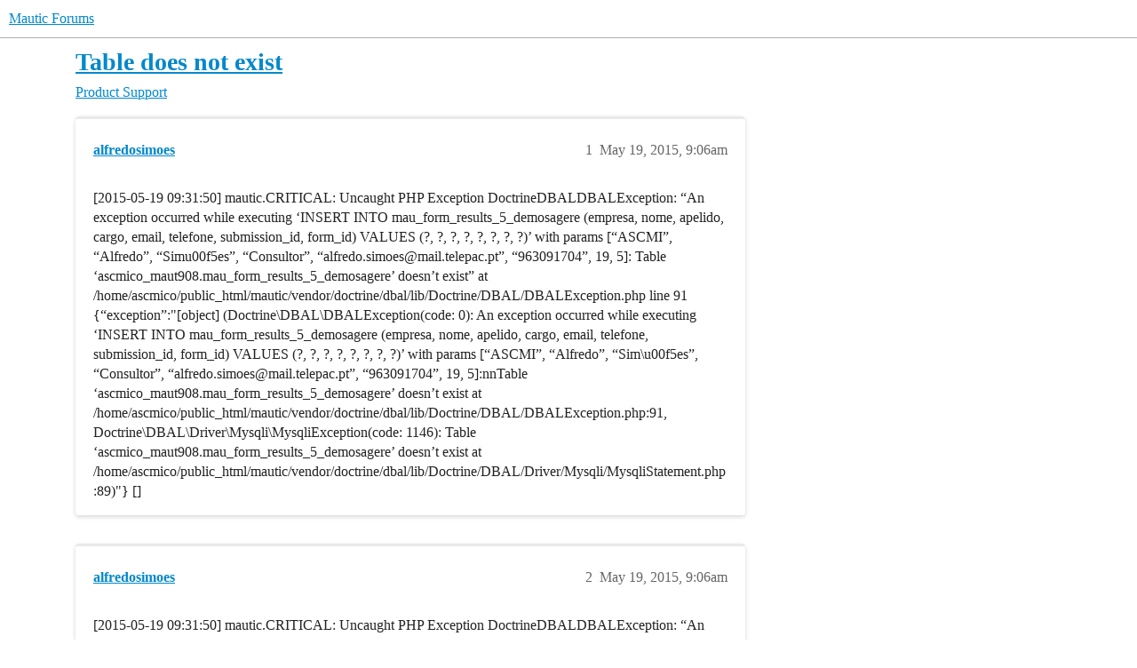

--- FILE ---
content_type: text/html; charset=utf-8
request_url: https://forum.mautic.org/t/table-does-not-exist/1855
body_size: 5413
content:
<!DOCTYPE html>
<html lang="en">
  <head>
    <meta charset="utf-8">
    <title>Table does not exist - Product Support - Mautic Forums</title>
    <meta name="description" content="[2015-05-19 09:31:50] mautic.CRITICAL: Uncaught PHP Exception DoctrineDBALDBALException: “An exception occurred while executing ‘INSERT INTO mau_form_results_5_demosagere (empresa, nome, apelido, cargo, email, telefone, &amp;hellip;">
    <meta name="generator" content="Discourse 2026.1.0-latest - https://github.com/discourse/discourse version 163e04d1ad74c9d142d172ad32e0f88787ff2f8e">
<link rel="icon" type="image/png" href="https://us1.discourse-cdn.com/flex020/uploads/mautic/optimized/1X/43c63600fe51440378769136903f1fa2a9a34102_2_32x32.png">
<link rel="apple-touch-icon" type="image/png" href="https://us1.discourse-cdn.com/flex020/uploads/mautic/optimized/1X/2b29268ae63bd3368291935e352adabf71dcf520_2_180x180.png">
<meta name="theme-color" media="(prefers-color-scheme: light)" content="#ffffff">
<meta name="theme-color" media="(prefers-color-scheme: dark)" content="#111111">

<meta name="color-scheme" content="light dark">

<meta name="viewport" content="width=device-width, initial-scale=1.0, minimum-scale=1.0, viewport-fit=cover">
<link rel="canonical" href="https://forum.mautic.org/t/table-does-not-exist/1855" />


<link rel="search" type="application/opensearchdescription+xml" href="https://forum.mautic.org/opensearch.xml" title="Mautic Forums Search">

    
    <link href="https://sea2.discourse-cdn.com/flex020/stylesheets/color_definitions_mautic_7_3_1b7de19142540a9e3fb898101c745b5f05bad688.css?__ws=forum.mautic.org" media="(prefers-color-scheme: light)" rel="stylesheet" class="light-scheme" data-scheme-id="7"/><link href="https://sea2.discourse-cdn.com/flex020/stylesheets/color_definitions_dark_1_3_ec2e3ca2dacb0c72477c21d2d7843f18ad82b649.css?__ws=forum.mautic.org" media="(prefers-color-scheme: dark)" rel="stylesheet" class="dark-scheme" data-scheme-id="1"/>

<link href="https://sea2.discourse-cdn.com/flex020/stylesheets/common_f9ab97bf8a4559140f7e9a9972bbfac873142b9c.css?__ws=forum.mautic.org" media="all" rel="stylesheet" data-target="common"  />

  <link href="https://sea2.discourse-cdn.com/flex020/stylesheets/mobile_f9ab97bf8a4559140f7e9a9972bbfac873142b9c.css?__ws=forum.mautic.org" media="(max-width: 39.99999rem)" rel="stylesheet" data-target="mobile"  />
  <link href="https://sea2.discourse-cdn.com/flex020/stylesheets/desktop_f9ab97bf8a4559140f7e9a9972bbfac873142b9c.css?__ws=forum.mautic.org" media="(min-width: 40rem)" rel="stylesheet" data-target="desktop"  />



    <link href="https://sea2.discourse-cdn.com/flex020/stylesheets/automation_f9ab97bf8a4559140f7e9a9972bbfac873142b9c.css?__ws=forum.mautic.org" media="all" rel="stylesheet" data-target="automation"  />
    <link href="https://sea2.discourse-cdn.com/flex020/stylesheets/checklist_f9ab97bf8a4559140f7e9a9972bbfac873142b9c.css?__ws=forum.mautic.org" media="all" rel="stylesheet" data-target="checklist"  />
    <link href="https://sea2.discourse-cdn.com/flex020/stylesheets/discourse-adplugin_f9ab97bf8a4559140f7e9a9972bbfac873142b9c.css?__ws=forum.mautic.org" media="all" rel="stylesheet" data-target="discourse-adplugin"  />
    <link href="https://sea2.discourse-cdn.com/flex020/stylesheets/discourse-ai_f9ab97bf8a4559140f7e9a9972bbfac873142b9c.css?__ws=forum.mautic.org" media="all" rel="stylesheet" data-target="discourse-ai"  />
    <link href="https://sea2.discourse-cdn.com/flex020/stylesheets/discourse-assign_f9ab97bf8a4559140f7e9a9972bbfac873142b9c.css?__ws=forum.mautic.org" media="all" rel="stylesheet" data-target="discourse-assign"  />
    <link href="https://sea2.discourse-cdn.com/flex020/stylesheets/discourse-cakeday_f9ab97bf8a4559140f7e9a9972bbfac873142b9c.css?__ws=forum.mautic.org" media="all" rel="stylesheet" data-target="discourse-cakeday"  />
    <link href="https://sea2.discourse-cdn.com/flex020/stylesheets/discourse-calendar_f9ab97bf8a4559140f7e9a9972bbfac873142b9c.css?__ws=forum.mautic.org" media="all" rel="stylesheet" data-target="discourse-calendar"  />
    <link href="https://sea2.discourse-cdn.com/flex020/stylesheets/discourse-chat-integration_f9ab97bf8a4559140f7e9a9972bbfac873142b9c.css?__ws=forum.mautic.org" media="all" rel="stylesheet" data-target="discourse-chat-integration"  />
    <link href="https://sea2.discourse-cdn.com/flex020/stylesheets/discourse-data-explorer_f9ab97bf8a4559140f7e9a9972bbfac873142b9c.css?__ws=forum.mautic.org" media="all" rel="stylesheet" data-target="discourse-data-explorer"  />
    <link href="https://sea2.discourse-cdn.com/flex020/stylesheets/discourse-details_f9ab97bf8a4559140f7e9a9972bbfac873142b9c.css?__ws=forum.mautic.org" media="all" rel="stylesheet" data-target="discourse-details"  />
    <link href="https://sea2.discourse-cdn.com/flex020/stylesheets/discourse-github_f9ab97bf8a4559140f7e9a9972bbfac873142b9c.css?__ws=forum.mautic.org" media="all" rel="stylesheet" data-target="discourse-github"  />
    <link href="https://sea2.discourse-cdn.com/flex020/stylesheets/discourse-lazy-videos_f9ab97bf8a4559140f7e9a9972bbfac873142b9c.css?__ws=forum.mautic.org" media="all" rel="stylesheet" data-target="discourse-lazy-videos"  />
    <link href="https://sea2.discourse-cdn.com/flex020/stylesheets/discourse-local-dates_f9ab97bf8a4559140f7e9a9972bbfac873142b9c.css?__ws=forum.mautic.org" media="all" rel="stylesheet" data-target="discourse-local-dates"  />
    <link href="https://sea2.discourse-cdn.com/flex020/stylesheets/discourse-narrative-bot_f9ab97bf8a4559140f7e9a9972bbfac873142b9c.css?__ws=forum.mautic.org" media="all" rel="stylesheet" data-target="discourse-narrative-bot"  />
    <link href="https://sea2.discourse-cdn.com/flex020/stylesheets/discourse-policy_f9ab97bf8a4559140f7e9a9972bbfac873142b9c.css?__ws=forum.mautic.org" media="all" rel="stylesheet" data-target="discourse-policy"  />
    <link href="https://sea2.discourse-cdn.com/flex020/stylesheets/discourse-post-voting_f9ab97bf8a4559140f7e9a9972bbfac873142b9c.css?__ws=forum.mautic.org" media="all" rel="stylesheet" data-target="discourse-post-voting"  />
    <link href="https://sea2.discourse-cdn.com/flex020/stylesheets/discourse-presence_f9ab97bf8a4559140f7e9a9972bbfac873142b9c.css?__ws=forum.mautic.org" media="all" rel="stylesheet" data-target="discourse-presence"  />
    <link href="https://sea2.discourse-cdn.com/flex020/stylesheets/discourse-reactions_f9ab97bf8a4559140f7e9a9972bbfac873142b9c.css?__ws=forum.mautic.org" media="all" rel="stylesheet" data-target="discourse-reactions"  />
    <link href="https://sea2.discourse-cdn.com/flex020/stylesheets/discourse-solved_f9ab97bf8a4559140f7e9a9972bbfac873142b9c.css?__ws=forum.mautic.org" media="all" rel="stylesheet" data-target="discourse-solved"  />
    <link href="https://sea2.discourse-cdn.com/flex020/stylesheets/discourse-templates_f9ab97bf8a4559140f7e9a9972bbfac873142b9c.css?__ws=forum.mautic.org" media="all" rel="stylesheet" data-target="discourse-templates"  />
    <link href="https://sea2.discourse-cdn.com/flex020/stylesheets/discourse-topic-voting_f9ab97bf8a4559140f7e9a9972bbfac873142b9c.css?__ws=forum.mautic.org" media="all" rel="stylesheet" data-target="discourse-topic-voting"  />
    <link href="https://sea2.discourse-cdn.com/flex020/stylesheets/discourse-user-notes_f9ab97bf8a4559140f7e9a9972bbfac873142b9c.css?__ws=forum.mautic.org" media="all" rel="stylesheet" data-target="discourse-user-notes"  />
    <link href="https://sea2.discourse-cdn.com/flex020/stylesheets/discourse-yearly-review_f9ab97bf8a4559140f7e9a9972bbfac873142b9c.css?__ws=forum.mautic.org" media="all" rel="stylesheet" data-target="discourse-yearly-review"  />
    <link href="https://sea2.discourse-cdn.com/flex020/stylesheets/footnote_f9ab97bf8a4559140f7e9a9972bbfac873142b9c.css?__ws=forum.mautic.org" media="all" rel="stylesheet" data-target="footnote"  />
    <link href="https://sea2.discourse-cdn.com/flex020/stylesheets/hosted-site_f9ab97bf8a4559140f7e9a9972bbfac873142b9c.css?__ws=forum.mautic.org" media="all" rel="stylesheet" data-target="hosted-site"  />
    <link href="https://sea2.discourse-cdn.com/flex020/stylesheets/poll_f9ab97bf8a4559140f7e9a9972bbfac873142b9c.css?__ws=forum.mautic.org" media="all" rel="stylesheet" data-target="poll"  />
    <link href="https://sea2.discourse-cdn.com/flex020/stylesheets/spoiler-alert_f9ab97bf8a4559140f7e9a9972bbfac873142b9c.css?__ws=forum.mautic.org" media="all" rel="stylesheet" data-target="spoiler-alert"  />
    <link href="https://sea2.discourse-cdn.com/flex020/stylesheets/discourse-ai_mobile_f9ab97bf8a4559140f7e9a9972bbfac873142b9c.css?__ws=forum.mautic.org" media="(max-width: 39.99999rem)" rel="stylesheet" data-target="discourse-ai_mobile"  />
    <link href="https://sea2.discourse-cdn.com/flex020/stylesheets/discourse-assign_mobile_f9ab97bf8a4559140f7e9a9972bbfac873142b9c.css?__ws=forum.mautic.org" media="(max-width: 39.99999rem)" rel="stylesheet" data-target="discourse-assign_mobile"  />
    <link href="https://sea2.discourse-cdn.com/flex020/stylesheets/discourse-calendar_mobile_f9ab97bf8a4559140f7e9a9972bbfac873142b9c.css?__ws=forum.mautic.org" media="(max-width: 39.99999rem)" rel="stylesheet" data-target="discourse-calendar_mobile"  />
    <link href="https://sea2.discourse-cdn.com/flex020/stylesheets/discourse-post-voting_mobile_f9ab97bf8a4559140f7e9a9972bbfac873142b9c.css?__ws=forum.mautic.org" media="(max-width: 39.99999rem)" rel="stylesheet" data-target="discourse-post-voting_mobile"  />
    <link href="https://sea2.discourse-cdn.com/flex020/stylesheets/discourse-reactions_mobile_f9ab97bf8a4559140f7e9a9972bbfac873142b9c.css?__ws=forum.mautic.org" media="(max-width: 39.99999rem)" rel="stylesheet" data-target="discourse-reactions_mobile"  />
    <link href="https://sea2.discourse-cdn.com/flex020/stylesheets/discourse-solved_mobile_f9ab97bf8a4559140f7e9a9972bbfac873142b9c.css?__ws=forum.mautic.org" media="(max-width: 39.99999rem)" rel="stylesheet" data-target="discourse-solved_mobile"  />
    <link href="https://sea2.discourse-cdn.com/flex020/stylesheets/discourse-topic-voting_mobile_f9ab97bf8a4559140f7e9a9972bbfac873142b9c.css?__ws=forum.mautic.org" media="(max-width: 39.99999rem)" rel="stylesheet" data-target="discourse-topic-voting_mobile"  />
    <link href="https://sea2.discourse-cdn.com/flex020/stylesheets/discourse-ai_desktop_f9ab97bf8a4559140f7e9a9972bbfac873142b9c.css?__ws=forum.mautic.org" media="(min-width: 40rem)" rel="stylesheet" data-target="discourse-ai_desktop"  />
    <link href="https://sea2.discourse-cdn.com/flex020/stylesheets/discourse-post-voting_desktop_f9ab97bf8a4559140f7e9a9972bbfac873142b9c.css?__ws=forum.mautic.org" media="(min-width: 40rem)" rel="stylesheet" data-target="discourse-post-voting_desktop"  />
    <link href="https://sea2.discourse-cdn.com/flex020/stylesheets/discourse-reactions_desktop_f9ab97bf8a4559140f7e9a9972bbfac873142b9c.css?__ws=forum.mautic.org" media="(min-width: 40rem)" rel="stylesheet" data-target="discourse-reactions_desktop"  />
    <link href="https://sea2.discourse-cdn.com/flex020/stylesheets/discourse-topic-voting_desktop_f9ab97bf8a4559140f7e9a9972bbfac873142b9c.css?__ws=forum.mautic.org" media="(min-width: 40rem)" rel="stylesheet" data-target="discourse-topic-voting_desktop"  />
    <link href="https://sea2.discourse-cdn.com/flex020/stylesheets/poll_desktop_f9ab97bf8a4559140f7e9a9972bbfac873142b9c.css?__ws=forum.mautic.org" media="(min-width: 40rem)" rel="stylesheet" data-target="poll_desktop"  />

  <link href="https://sea2.discourse-cdn.com/flex020/stylesheets/common_theme_11_4cc0d705343ec0a8b163ac3a4f65c8d3da5b5092.css?__ws=forum.mautic.org" media="all" rel="stylesheet" data-target="common_theme" data-theme-id="11" data-theme-name="brand header theme component"/>
<link href="https://sea2.discourse-cdn.com/flex020/stylesheets/common_theme_7_6328f6aa43ff4ccd0652795bc55e982be6108d61.css?__ws=forum.mautic.org" media="all" rel="stylesheet" data-target="common_theme" data-theme-id="7" data-theme-name="discourse kanban"/>
<link href="https://sea2.discourse-cdn.com/flex020/stylesheets/common_theme_3_d5b82e232cab716990d1d8c9d69bf58c3e80a49e.css?__ws=forum.mautic.org" media="all" rel="stylesheet" data-target="common_theme" data-theme-id="3" data-theme-name="material design theme"/>
<link href="https://sea2.discourse-cdn.com/flex020/stylesheets/common_theme_8_4ddd4677a4aaff87814db9b9ed846d999dac5a11.css?__ws=forum.mautic.org" media="all" rel="stylesheet" data-target="common_theme" data-theme-id="8" data-theme-name="mauticon-ads-leaderboard"/>
<link href="https://sea2.discourse-cdn.com/flex020/stylesheets/common_theme_10_55aa1da85ffb707c1e13fb1b848e990d2f221e45.css?__ws=forum.mautic.org" media="all" rel="stylesheet" data-target="common_theme" data-theme-id="10" data-theme-name="mauticon-training-day-ads"/>
<link href="https://sea2.discourse-cdn.com/flex020/stylesheets/common_theme_12_d876f6c373a7fd30a074bd24e663b4daab8ab8f6.css?__ws=forum.mautic.org" media="all" rel="stylesheet" data-target="common_theme" data-theme-id="12" data-theme-name="remote component adjustments and site assets"/>
    <link href="https://sea2.discourse-cdn.com/flex020/stylesheets/mobile_theme_11_ff3d86f53b449e18b2feadcf4a1b9ad6835ac6e8.css?__ws=forum.mautic.org" media="(max-width: 39.99999rem)" rel="stylesheet" data-target="mobile_theme" data-theme-id="11" data-theme-name="brand header theme component"/>
<link href="https://sea2.discourse-cdn.com/flex020/stylesheets/mobile_theme_3_689dbb113d60cf41e45167137d724c48bb9ade08.css?__ws=forum.mautic.org" media="(max-width: 39.99999rem)" rel="stylesheet" data-target="mobile_theme" data-theme-id="3" data-theme-name="material design theme"/>
<link href="https://sea2.discourse-cdn.com/flex020/stylesheets/mobile_theme_8_55cc6343718ef4c36bf179ad7fd002299370a11d.css?__ws=forum.mautic.org" media="(max-width: 39.99999rem)" rel="stylesheet" data-target="mobile_theme" data-theme-id="8" data-theme-name="mauticon-ads-leaderboard"/>
    <link href="https://sea2.discourse-cdn.com/flex020/stylesheets/desktop_theme_3_f03081fc18d5258ac3003b50df787077b11b883e.css?__ws=forum.mautic.org" media="(min-width: 40rem)" rel="stylesheet" data-target="desktop_theme" data-theme-id="3" data-theme-name="material design theme"/>

    <link href="https://fonts.googleapis.com/css?family=Roboto:400,500,700" rel="stylesheet">

<meta name="google-site-verification" content="0r9uYuzrCxBfUQYzQwHPFPuGV4mVXkgsbA3j0eo-DXk">
    <meta id="data-ga-universal-analytics" data-tracking-code="UA-55195964-1" data-json="{&quot;cookieDomain&quot;:&quot;auto&quot;,&quot;allowLinker&quot;:true}" data-auto-link-domains="mautic.org">

  <script async src="https://www.googletagmanager.com/gtag/js?id=UA-55195964-1" nonce="SLLFx7wDFJITbr3qYylPPJJRX"></script>
  <script defer src="https://us1.discourse-cdn.com/flex020/assets/google-universal-analytics-v4-ba0fc09a.br.js" data-discourse-entrypoint="google-universal-analytics-v4" nonce="SLLFx7wDFJITbr3qYylPPJJRX"></script>


        <link rel="alternate nofollow" type="application/rss+xml" title="RSS feed of &#39;Table does not exist&#39;" href="https://forum.mautic.org/t/table-does-not-exist/1855.rss" />
    <meta property="og:site_name" content="Mautic Forums" />
<meta property="og:type" content="website" />
<meta name="twitter:card" content="summary_large_image" />
<meta name="twitter:image" content="https://us1.discourse-cdn.com/flex020/uploads/mautic/original/1X/f5d627e664df76bd3bf6a7724021f504059e02e3.png" />
<meta property="og:image" content="https://us1.discourse-cdn.com/flex020/uploads/mautic/original/1X/f5d627e664df76bd3bf6a7724021f504059e02e3.png" />
<meta property="og:url" content="https://forum.mautic.org/t/table-does-not-exist/1855" />
<meta name="twitter:url" content="https://forum.mautic.org/t/table-does-not-exist/1855" />
<meta property="og:title" content="Table does not exist" />
<meta name="twitter:title" content="Table does not exist" />
<meta property="og:description" content="[2015-05-19 09:31:50] mautic.CRITICAL: Uncaught PHP Exception DoctrineDBALDBALException: “An exception occurred while executing ‘INSERT INTO mau_form_results_5_demosagere (empresa, nome, apelido, cargo, email, telefone, submission_id, form_id) VALUES (?, ?, ?, ?, ?, ?, ?, ?)’ with params [“ASCMI”, “Alfredo”, “Simu00f5es”, “Consultor”, “alfredo.simoes@mail.telepac.pt”, “963091704”, 19, 5]:  Table ‘ascmico_maut908.mau_form_results_5_demosagere’ doesn’t exist” at /home/ascmico/public_html/mautic/ve..." />
<meta name="twitter:description" content="[2015-05-19 09:31:50] mautic.CRITICAL: Uncaught PHP Exception DoctrineDBALDBALException: “An exception occurred while executing ‘INSERT INTO mau_form_results_5_demosagere (empresa, nome, apelido, cargo, email, telefone, submission_id, form_id) VALUES (?, ?, ?, ?, ?, ?, ?, ?)’ with params [“ASCMI”, “Alfredo”, “Simu00f5es”, “Consultor”, “alfredo.simoes@mail.telepac.pt”, “963091704”, 19, 5]:  Table ‘ascmico_maut908.mau_form_results_5_demosagere’ doesn’t exist” at /home/ascmico/public_html/mautic/ve..." />
<meta property="og:article:section" content="Product Support" />
<meta property="og:article:section:color" content="F7941D" />
<meta property="article:published_time" content="2015-05-19T09:06:28+00:00" />
<meta property="og:ignore_canonical" content="true" />


    <script type="application/ld+json">{"@context":"http://schema.org","@type":"QAPage","name":"Table does not exist","mainEntity":{"@type":"Question","name":"Table does not exist","text":"[2015-05-19 09:31:50] mautic.CRITICAL: Uncaught PHP Exception DoctrineDBALDBALException: “An exception occurred while executing ‘INSERT INTO mau_form_results_5_demosagere (empresa, nome, apelido, cargo, email, telefone, submission_id, form_id) VALUES (?, ?, ?, ?, ?, ?, ?, ?)’ with params [“ASCMI”, “&hellip;","upvoteCount":0,"answerCount":0,"datePublished":"2015-05-19T09:06:28.000Z","author":{"@type":"Person","name":"alfredosimoes","url":"https://forum.mautic.org/u/alfredosimoes"}}}</script>
  </head>
  <body class="crawler ">
    
    <header>
  <a href="/">Mautic Forums</a>
</header>

    <div id="main-outlet" class="wrap" role="main">
        <div id="topic-title">
    <h1>
      <a href="/t/table-does-not-exist/1855">Table does not exist</a>
    </h1>

      <div class="topic-category" itemscope itemtype="http://schema.org/BreadcrumbList">
          <span itemprop="itemListElement" itemscope itemtype="http://schema.org/ListItem">
            <a href="/c/support/8" class="badge-wrapper bullet" itemprop="item">
              <span class='badge-category-bg' style='background-color: #F7941D'></span>
              <span class='badge-category clear-badge'>
                <span class='category-name' itemprop='name'>Product Support</span>
              </span>
            </a>
            <meta itemprop="position" content="1" />
          </span>
      </div>

  </div>

  

    <div itemscope itemtype='http://schema.org/DiscussionForumPosting'>
      <meta itemprop='headline' content='Table does not exist'>
      <link itemprop='url' href='https://forum.mautic.org/t/table-does-not-exist/1855'>
      <meta itemprop='datePublished' content='2015-05-19T09:06:28Z'>
        <meta itemprop='articleSection' content='Product Support'>
      <meta itemprop='keywords' content=''>
      <div itemprop='publisher' itemscope itemtype="http://schema.org/Organization">
        <meta itemprop='name' content='Mautic'>
      </div>


          <div id='post_1'  class='topic-body crawler-post'>
            <div class='crawler-post-meta'>
              <span class="creator" itemprop="author" itemscope itemtype="http://schema.org/Person">
                <a itemprop="url" rel='nofollow' href='https://forum.mautic.org/u/alfredosimoes'><span itemprop='name'>alfredosimoes</span></a>
                
              </span>

                <link itemprop="mainEntityOfPage" href="https://forum.mautic.org/t/table-does-not-exist/1855">


              <span class="crawler-post-infos">
                  <time  datetime='2015-05-19T09:06:28Z' class='post-time'>
                    May 19, 2015,  9:06am
                  </time>
                  <meta itemprop='dateModified' content='2015-05-19T09:06:28Z'>
              <span itemprop='position'>1</span>
              </span>
            </div>
            <div class='post' itemprop='text'>
              <p>[2015-05-19 09:31:50] mautic.CRITICAL: Uncaught PHP Exception DoctrineDBALDBALException: “An exception occurred while executing ‘INSERT INTO mau_form_results_5_demosagere (empresa, nome, apelido, cargo, email, telefone, submission_id, form_id) VALUES (?, ?, ?, ?, ?, ?, ?, ?)’ with params [“ASCMI”, “Alfredo”, “Simu00f5es”, “Consultor”, “alfredo.simoes@mail.telepac.pt”, “963091704”, 19, 5]:  Table ‘ascmico_maut908.mau_form_results_5_demosagere’ doesn’t exist” at /home/ascmico/public_html/mautic/vendor/doctrine/dbal/lib/Doctrine/DBAL/DBALException.php line 91 {“exception”:"[object] (Doctrine\DBAL\DBALException(code: 0): An exception occurred while executing ‘INSERT INTO mau_form_results_5_demosagere (empresa, nome, apelido, cargo, email, telefone, submission_id, form_id) VALUES (?, ?, ?, ?, ?, ?, ?, ?)’ with params [“ASCMI”, “Alfredo”, “Sim\u00f5es”, “Consultor”, “alfredo.simoes@mail.telepac.pt”, “963091704”, 19, 5]:nnTable ‘ascmico_maut908.mau_form_results_5_demosagere’ doesn’t exist at /home/ascmico/public_html/mautic/vendor/doctrine/dbal/lib/Doctrine/DBAL/DBALException.php:91, Doctrine\DBAL\Driver\Mysqli\MysqliException(code: 1146): Table ‘ascmico_maut908.mau_form_results_5_demosagere’ doesn’t exist at /home/ascmico/public_html/mautic/vendor/doctrine/dbal/lib/Doctrine/DBAL/Driver/Mysqli/MysqliStatement.php:89)"} []</p>
            </div>

            <div itemprop="interactionStatistic" itemscope itemtype="http://schema.org/InteractionCounter">
              <meta itemprop="interactionType" content="http://schema.org/LikeAction"/>
              <meta itemprop="userInteractionCount" content="0" />
              <span class='post-likes'></span>
            </div>


            
          </div>
          <div id='post_2' itemprop='comment' itemscope itemtype='http://schema.org/Comment' class='topic-body crawler-post'>
            <div class='crawler-post-meta'>
              <span class="creator" itemprop="author" itemscope itemtype="http://schema.org/Person">
                <a itemprop="url" rel='nofollow' href='https://forum.mautic.org/u/alfredosimoes'><span itemprop='name'>alfredosimoes</span></a>
                
              </span>



              <span class="crawler-post-infos">
                  <time itemprop='datePublished' datetime='2015-05-19T09:06:29Z' class='post-time'>
                    May 19, 2015,  9:06am
                  </time>
                  <meta itemprop='dateModified' content='2015-05-19T09:06:29Z'>
              <span itemprop='position'>2</span>
              </span>
            </div>
            <div class='post' itemprop='text'>
              <p>[2015-05-19 09:31:50] mautic.CRITICAL: Uncaught PHP Exception DoctrineDBALDBALException: “An exception occurred while executing ‘INSERT INTO mau_form_results_5_demosagere (empresa, nome, apelido, cargo, email, telefone, submission_id, form_id) VALUES (?, ?, ?, ?, ?, ?, ?, ?)’ with params [“ASCMI”, “Alfredo”, “Simu00f5es”, “Consultor”, “alfredo.simoes@mail.telepac.pt”, “963091704”, 19, 5]:  Table ‘ascmico_maut908.mau_form_results_5_demosagere’ doesn’t exist” at /home/ascmico/public_html/mautic/vendor/doctrine/dbal/lib/Doctrine/DBAL/DBALException.php line 91 {“exception”:"[object] (Doctrine\DBAL\DBALException(code: 0): An exception occurred while executing ‘INSERT INTO mau_form_results_5_demosagere (empresa, nome, apelido, cargo, email, telefone, submission_id, form_id) VALUES (?, ?, ?, ?, ?, ?, ?, ?)’ with params [“ASCMI”, “Alfredo”, “Sim\u00f5es”, “Consultor”, “alfredo.simoes@mail.telepac.pt”, “963091704”, 19, 5]:nnTable ‘ascmico_maut908.mau_form_results_5_demosagere’ doesn’t exist at /home/ascmico/public_html/mautic/vendor/doctrine/dbal/lib/Doctrine/DBAL/DBALException.php:91, Doctrine\DBAL\Driver\Mysqli\MysqliException(code: 1146): Table ‘ascmico_maut908.mau_form_results_5_demosagere’ doesn’t exist at /home/ascmico/public_html/mautic/vendor/doctrine/dbal/lib/Doctrine/DBAL/Driver/Mysqli/MysqliStatement.php:89)"} []</p>
            </div>

            <div itemprop="interactionStatistic" itemscope itemtype="http://schema.org/InteractionCounter">
              <meta itemprop="interactionType" content="http://schema.org/LikeAction"/>
              <meta itemprop="userInteractionCount" content="0" />
              <span class='post-likes'></span>
            </div>


            
          </div>
          <div id='post_3' itemprop='comment' itemscope itemtype='http://schema.org/Comment' class='topic-body crawler-post'>
            <div class='crawler-post-meta'>
              <span class="creator" itemprop="author" itemscope itemtype="http://schema.org/Person">
                <a itemprop="url" rel='nofollow' href='https://forum.mautic.org/u/alfredosimoes'><span itemprop='name'>alfredosimoes</span></a>
                
              </span>



              <span class="crawler-post-infos">
                  <time itemprop='datePublished' datetime='2015-05-19T09:07:33Z' class='post-time'>
                    May 19, 2015,  9:07am
                  </time>
                  <meta itemprop='dateModified' content='2015-05-19T09:07:33Z'>
              <span itemprop='position'>3</span>
              </span>
            </div>
            <div class='post' itemprop='text'>
              <p>This version is plenty of errors. When should we expect a newer RC?</p>
            </div>

            <div itemprop="interactionStatistic" itemscope itemtype="http://schema.org/InteractionCounter">
              <meta itemprop="interactionType" content="http://schema.org/LikeAction"/>
              <meta itemprop="userInteractionCount" content="0" />
              <span class='post-likes'></span>
            </div>


            
          </div>
          <div id='post_4' itemprop='comment' itemscope itemtype='http://schema.org/Comment' class='topic-body crawler-post'>
            <div class='crawler-post-meta'>
              <span class="creator" itemprop="author" itemscope itemtype="http://schema.org/Person">
                <a itemprop="url" rel='nofollow' href='https://forum.mautic.org/u/chad.windnagle'><span itemprop='name'>chad.windnagle</span></a>
                
              </span>



              <span class="crawler-post-infos">
                  <time itemprop='datePublished' datetime='2015-05-19T11:54:49Z' class='post-time'>
                    May 19, 2015, 11:54am
                  </time>
                  <meta itemprop='dateModified' content='2015-05-19T11:54:49Z'>
              <span itemprop='position'>4</span>
              </span>
            </div>
            <div class='post' itemprop='text'>
              <p>Hi Aflredosimoes:</p>
<p>Do you know what you were trying to do when this error came up? This issue is that Mautic creates a results table for all your lead forms; it looks like the table got removed from the database somehow. Can you check to see if its still there? Did you delete the form or rename it or something ? Just trying to pin down where the issue might be.</p>
            </div>

            <div itemprop="interactionStatistic" itemscope itemtype="http://schema.org/InteractionCounter">
              <meta itemprop="interactionType" content="http://schema.org/LikeAction"/>
              <meta itemprop="userInteractionCount" content="0" />
              <span class='post-likes'></span>
            </div>


            
          </div>
          <div id='post_5' itemprop='comment' itemscope itemtype='http://schema.org/Comment' class='topic-body crawler-post'>
            <div class='crawler-post-meta'>
              <span class="creator" itemprop="author" itemscope itemtype="http://schema.org/Person">
                <a itemprop="url" rel='nofollow' href='https://forum.mautic.org/u/alfredosimoes'><span itemprop='name'>alfredosimoes</span></a>
                
              </span>



              <span class="crawler-post-infos">
                  <time itemprop='datePublished' datetime='2015-05-29T01:40:25Z' class='post-time'>
                    May 29, 2015,  1:40am
                  </time>
                  <meta itemprop='dateModified' content='2015-05-29T01:40:25Z'>
              <span itemprop='position'>5</span>
              </span>
            </div>
            <div class='post' itemprop='text'>
              <p>This project seems to be halted. Nobody participates here unless me?</p>
            </div>

            <div itemprop="interactionStatistic" itemscope itemtype="http://schema.org/InteractionCounter">
              <meta itemprop="interactionType" content="http://schema.org/LikeAction"/>
              <meta itemprop="userInteractionCount" content="0" />
              <span class='post-likes'></span>
            </div>


            
          </div>
          <div id='post_6' itemprop='comment' itemscope itemtype='http://schema.org/Comment' class='topic-body crawler-post'>
            <div class='crawler-post-meta'>
              <span class="creator" itemprop="author" itemscope itemtype="http://schema.org/Person">
                <a itemprop="url" rel='nofollow' href='https://forum.mautic.org/u/chad.windnagle'><span itemprop='name'>chad.windnagle</span></a>
                
              </span>



              <span class="crawler-post-infos">
                  <time itemprop='datePublished' datetime='2015-05-29T08:35:02Z' class='post-time'>
                    May 29, 2015,  8:35am
                  </time>
                  <meta itemprop='dateModified' content='2015-05-29T08:35:02Z'>
              <span itemprop='position'>6</span>
              </span>
            </div>
            <div class='post' itemprop='text'>
              <p>Hi Alfredosimoes:</p>
<p>I asked you a few questions within the same day you posted and you never answered them. We’re pretty active on the forums but there’s not much I can do to help without more info.</p>
            </div>

            <div itemprop="interactionStatistic" itemscope itemtype="http://schema.org/InteractionCounter">
              <meta itemprop="interactionType" content="http://schema.org/LikeAction"/>
              <meta itemprop="userInteractionCount" content="0" />
              <span class='post-likes'></span>
            </div>


            
          </div>
          <div id='post_7' itemprop='comment' itemscope itemtype='http://schema.org/Comment' class='topic-body crawler-post'>
            <div class='crawler-post-meta'>
              <span class="creator" itemprop="author" itemscope itemtype="http://schema.org/Person">
                <a itemprop="url" rel='nofollow' href='https://forum.mautic.org/u/alfredosimoes'><span itemprop='name'>alfredosimoes</span></a>
                
              </span>



              <span class="crawler-post-infos">
                  <time itemprop='datePublished' datetime='2017-12-05T23:02:30Z' class='post-time'>
                    December 5, 2017, 11:02pm
                  </time>
                  <meta itemprop='dateModified' content='2017-12-05T23:02:30Z'>
              <span itemprop='position'>7</span>
              </span>
            </div>
            <div class='post' itemprop='text'>
              <p>Sorry</p>
            </div>

            <div itemprop="interactionStatistic" itemscope itemtype="http://schema.org/InteractionCounter">
              <meta itemprop="interactionType" content="http://schema.org/LikeAction"/>
              <meta itemprop="userInteractionCount" content="0" />
              <span class='post-likes'></span>
            </div>


            
          </div>
    </div>


    <div id="related-topics" class="more-topics__list " role="complementary" aria-labelledby="related-topics-title">
  <h3 id="related-topics-title" class="more-topics__list-title">
    Related topics
  </h3>
  <div class="topic-list-container" itemscope itemtype='http://schema.org/ItemList'>
    <meta itemprop='itemListOrder' content='http://schema.org/ItemListOrderDescending'>
    <table class='topic-list'>
      <thead>
        <tr>
          <th>Topic</th>
          <th></th>
          <th class="replies">Replies</th>
          <th class="views">Views</th>
          <th>Activity</th>
        </tr>
      </thead>
      <tbody>
          <tr class="topic-list-item" id="topic-list-item-15994">
            <td class="main-link" itemprop='itemListElement' itemscope itemtype='http://schema.org/ListItem'>
              <meta itemprop='position' content='1'>
              <span class="link-top-line">
                <a itemprop='url' href='https://forum.mautic.org/t/forms-results-view-and-front-end-form-not-showing/15994' class='title raw-link raw-topic-link'>Forms results view and front-end form not showing</a>
              </span>
              <div class="link-bottom-line">
                  <a href='/c/support/8' class='badge-wrapper bullet'>
                    <span class='badge-category-bg' style='background-color: #F7941D'></span>
                    <span class='badge-category clear-badge'>
                      <span class='category-name'>Product Support</span>
                    </span>
                  </a>
                  <div class="discourse-tags">
                  </div>
              </div>
            </td>
            <td class="replies">
              <span class='posts' title='posts'>1</span>
            </td>
            <td class="views">
              <span class='views' title='views'>299</span>
            </td>
            <td>
              November 1, 2020
            </td>
          </tr>
          <tr class="topic-list-item" id="topic-list-item-1882">
            <td class="main-link" itemprop='itemListElement' itemscope itemtype='http://schema.org/ListItem'>
              <meta itemprop='position' content='2'>
              <span class="link-top-line">
                <a itemprop='url' href='https://forum.mautic.org/t/unable-to-use-landing-page/1882' class='title raw-link raw-topic-link'>Unable to use landing page</a>
              </span>
              <div class="link-bottom-line">
                  <a href='/c/support/8' class='badge-wrapper bullet'>
                    <span class='badge-category-bg' style='background-color: #F7941D'></span>
                    <span class='badge-category clear-badge'>
                      <span class='category-name'>Product Support</span>
                    </span>
                  </a>
                  <div class="discourse-tags">
                  </div>
              </div>
            </td>
            <td class="replies">
              <span class='posts' title='posts'>3</span>
            </td>
            <td class="views">
              <span class='views' title='views'>300</span>
            </td>
            <td>
              February 2, 2020
            </td>
          </tr>
          <tr class="topic-list-item" id="topic-list-item-35052">
            <td class="main-link" itemprop='itemListElement' itemscope itemtype='http://schema.org/ListItem'>
              <meta itemprop='position' content='3'>
              <span class="link-top-line">
                <a itemprop='url' href='https://forum.mautic.org/t/form-results-1-subscribe-doesnt-exist/35052' class='title raw-link raw-topic-link'>Form_results_1_subscribe doesn&#39;t exist</a>
              </span>
              <div class="link-bottom-line">
                  <a href='/c/support/mautic-5-install-upgrade-support/108' class='badge-wrapper bullet'>
                    <span class='badge-category-bg' style='background-color: #F1592A'></span>
                    <span class='badge-category clear-badge'>
                      <span class='category-name'>Mautic 5 Install/Upgrade Support</span>
                    </span>
                  </a>
                  <div class="discourse-tags">
                  </div>
              </div>
            </td>
            <td class="replies">
              <span class='posts' title='posts'>10</span>
            </td>
            <td class="views">
              <span class='views' title='views'>49</span>
            </td>
            <td>
              April 12, 2025
            </td>
          </tr>
          <tr class="topic-list-item" id="topic-list-item-1853">
            <td class="main-link" itemprop='itemListElement' itemscope itemtype='http://schema.org/ListItem'>
              <meta itemprop='position' content='4'>
              <span class="link-top-line">
                <a itemprop='url' href='https://forum.mautic.org/t/internal-server-error/1853' class='title raw-link raw-topic-link'>Internal server error</a>
              </span>
              <div class="link-bottom-line">
                  <a href='/c/support/8' class='badge-wrapper bullet'>
                    <span class='badge-category-bg' style='background-color: #F7941D'></span>
                    <span class='badge-category clear-badge'>
                      <span class='category-name'>Product Support</span>
                    </span>
                  </a>
                  <div class="discourse-tags">
                  </div>
              </div>
            </td>
            <td class="replies">
              <span class='posts' title='posts'>3</span>
            </td>
            <td class="views">
              <span class='views' title='views'>301</span>
            </td>
            <td>
              February 2, 2020
            </td>
          </tr>
          <tr class="topic-list-item" id="topic-list-item-21848">
            <td class="main-link" itemprop='itemListElement' itemscope itemtype='http://schema.org/ListItem'>
              <meta itemprop='position' content='5'>
              <span class="link-top-line">
                <a itemprop='url' href='https://forum.mautic.org/t/forms-not-working-after-mautic-update-to-4-1-0/21848' class='title raw-link raw-topic-link'>Forms not working after mautic update to 4.1.0</a>
              </span>
              <div class="link-bottom-line">
                  <a href='/c/support/mautic-4-install-upgrade-support/100' class='badge-wrapper bullet'>
                    <span class='badge-category-bg' style='background-color: #F1592A'></span>
                    <span class='badge-category clear-badge'>
                      <span class='category-name'>Mautic 4 Install/Upgrade Support</span>
                    </span>
                  </a>
                  <div class="discourse-tags">
                  </div>
              </div>
            </td>
            <td class="replies">
              <span class='posts' title='posts'>21</span>
            </td>
            <td class="views">
              <span class='views' title='views'>1485</span>
            </td>
            <td>
              April 18, 2022
            </td>
          </tr>
      </tbody>
    </table>
  </div>
</div>





    </div>
    <footer class="container wrap">
  <nav class='crawler-nav'>
    <ul>
      <li itemscope itemtype='http://schema.org/SiteNavigationElement'>
        <span itemprop='name'>
          <a href='/' itemprop="url">Home </a>
        </span>
      </li>
      <li itemscope itemtype='http://schema.org/SiteNavigationElement'>
        <span itemprop='name'>
          <a href='/categories' itemprop="url">Categories </a>
        </span>
      </li>
      <li itemscope itemtype='http://schema.org/SiteNavigationElement'>
        <span itemprop='name'>
          <a href='/guidelines' itemprop="url">Guidelines </a>
        </span>
      </li>
        <li itemscope itemtype='http://schema.org/SiteNavigationElement'>
          <span itemprop='name'>
            <a href='https://www.mautic.org/code-of-conduct/' itemprop="url">Terms of Service </a>
          </span>
        </li>
        <li itemscope itemtype='http://schema.org/SiteNavigationElement'>
          <span itemprop='name'>
            <a href='https://www.mautic.org/privacy-policy/' itemprop="url">Privacy Policy </a>
          </span>
        </li>
    </ul>
  </nav>
  <p class='powered-by-link'>Powered by <a href="https://www.discourse.org">Discourse</a>, best viewed with JavaScript enabled</p>
</footer>

    
    
  </body>
  
</html>


--- FILE ---
content_type: text/css
request_url: https://sea2.discourse-cdn.com/flex020/stylesheets/discourse-calendar_f9ab97bf8a4559140f7e9a9972bbfac873142b9c.css?__ws=forum.mautic.org
body_size: 4584
content:
.fc{padding-bottom:5px}.fc-button,.fc-button-active:focus{box-shadow:none !important}.fc-button:focus{background:var(--d-button-default-bg-color--hover) !important;color:var(--d-button-default-text-color--hover) !important}.fc-button-active{color:var(--d-button-primary-text-color) !important}.fc-button-active:focus{background:var(--d-button-primary-bg-color--hover) !important;color:var(--d-button-primary-text-color--hover) !important}.fc-col-header-cell.fc-day a{color:var(--primary);text-transform:uppercase;font-size:var(--font-down-2)}.fc-daygrid-day-frame .fc-daygrid-day-top{justify-content:center}.fc-daygrid-day-frame .fc-daygrid-day-top .fc-daygrid-day-number{font-size:var(--font-down-2);color:var(--primary)}.fc-header-toolbar .fc-button,.fc-header-toolbar .fc-toolbar-title{font-size:var(--font-down-1) !important}.fc-event-past{opacity:.3}.fc-dayGridMonth-view .fc-event-time{overflow:visible !important}@media(max-width: 47.999rem){.fc-dayGridMonth-view .fc-event-time{display:none}}#upcoming-events-calendar{height:100%}@media(max-width: 47.999rem){.fc-header-toolbar{display:flex;flex-direction:column;gap:.5rem}.fc-toolbar-chunk{width:100%;display:flex;align-items:center;justify-content:space-between}.post-calendar .fc-toolbar-chunk:nth-child(3) .fc-button-group{flex-grow:1}}.before-topic-list-body-outlet.category-calendar{display:table-caption}a.holiday{cursor:default}.combo-box.user-timezone{min-width:15em}.grouped-event{background-color:var(--primary-low);border:1px solid var(--primary-low-mid);color:var(--primary)}.group-timezones{display:grid;width:100%;box-sizing:border-box;margin-bottom:1rem}.group-timezones[data-size=auto],.group-timezones.auto{height:auto}.group-timezones[data-size=small],.group-timezones.small{height:175px}.group-timezones[data-size=medium],.group-timezones.medium{height:300px}.group-timezones[data-size=large],.group-timezones.large{height:600px}.group-timezones-header{display:flex;width:100%;align-items:center;justify-content:space-between;margin-bottom:.5em;box-sizing:border-box}.group-timezones-header .title{font-weight:bold;text-transform:capitalize}.group-timezones-time-traveler{display:flex;align-items:center}.group-timezones-time-traveler .time{font-weight:700;margin-right:.5em;min-width:45px}.mobile-view .group-timezones-time-traveler,.mobile-view .group-timezones-filter{display:none}.discourse-group-timezones-slider-wrapper{position:relative;margin:.25em 0;margin-right:.5em}.discourse-group-timezones-slider-wrapper::before{display:block;content:"";position:absolute;margin-top:-1px;background:var(--tertiary);height:2px;top:50%;width:100%}.group-timezones-slider{position:relative;z-index:1;display:flex;width:120px;padding:.25em;appearance:none;cursor:pointer;font:inherit;outline:none;box-sizing:border-box;background-color:rgba(0,0,0,0)}.group-timezones-body{display:grid;grid-template-columns:repeat(auto-fit, minmax(120px, 1fr));grid-template-rows:auto;gap:.25em;box-sizing:border-box;overflow-y:auto}.group-timezones-body .group-timezones-header .title{font-weight:700}.group-timezones-body .group-timezone,.group-timezones-body .group-timezone-new-day{box-sizing:border-box;display:flex;flex-direction:column;padding:.25em}.group-timezones-body .group-timezone-new-day{align-items:center;justify-content:space-between;color:inherit;font-size:var(--font-down-1)}.group-timezones-body .group-timezone-new-day .before{margin-right:auto;text-transform:capitalize}.group-timezones-body .group-timezone-new-day .after{margin-left:auto;text-transform:capitalize}.group-timezones-body .group-timezone{color:var(--primary);background-color:var(--calendar-normal);transition:opacity .4s;opacity:.5}.group-timezones-body .group-timezone:first-child{margin-left:0}.group-timezones-body .group-timezone:last-child{margin-right:0}.group-timezones-body .group-timezone.close-to-working-hours{background-color:var(--calendar-close-to-working-hours);opacity:.7}.group-timezones-body .group-timezone.in-working-hours{background-color:var(--calendar-in-working-hours);opacity:1}.group-timezones-body .group-timezone:hover{opacity:1}.group-timezones-body .group-timezone .info{display:flex;flex-direction:row;align-items:center}.group-timezones-body .group-timezone .info .time{font-weight:700}.group-timezones-body .group-timezone .info .offset{font-size:var(--font-down-2);margin-left:.5em}.group-timezones-body .group-timezone .group-timezones-members{padding:0;margin:.1em 0}.group-timezones-body .group-timezone .group-timezones-members .group-timezones-member{margin:.1em;list-style:none;display:inline-block}.group-timezones-body .group-timezone .group-timezones-members .group-timezones-member.on-holiday{opacity:.7;position:relative}.group-timezones-body .group-timezone .group-timezones-members .group-timezones-member.on-holiday::after{content:"📅";position:absolute;bottom:-0.15em;left:1em;font-size:var(--font-down-2)}.group-timezones-reset{display:flex;margin-left:.5em}.group-timezones-filter[type=text]{margin:0;width:120px}.emoji.on-holiday{width:15px;height:15px}.discourse-post-event-upcoming-events{height:calc(var(--composer-vh, 1dvh)*100 - var(--main-outlet-offset, 0px) - var(--main-outlet-padding-top) - var(--main-outlet-padding-bottom) - var(--powered-by-height, 0px) - var(--below-topic-margin))}.discourse-calendar-wrap{border:0;margin-inline:3px;box-shadow:0 0 0 1px var(--primary-300),0 0 0 3px var(--primary-100);border-radius:calc(var(--d-border-radius) - 1.5px)}.discourse-calendar-wrap .fc th{font-weight:normal;text-align:center}.discourse-calendar-wrap tr.fc-list-event td{padding:.25rem !important}.discourse-calendar-wrap .fc td,.discourse-calendar-wrap .fc th{padding:0 !important}.discourse-calendar-wrap .post-calendar .fc .fc-toolbar.fc-header-toolbar{margin:0;padding:.25rem}.mobile-view .fk-d-menu.discourse-post-event-more-menu-content{z-index:1400}.discourse-post-event-loader{width:200px;height:100px;display:flex;align-items:center;justify-content:center}.region-input{width:50%}@media(max-width: 47.999rem){.region-input{width:100%}}.admin-holidays-list .d-table__row.--disabled td{background-color:var(--primary-very-low);color:var(--primary-medium);font-style:italic}.cooked>.discourse-post-event{display:none}.discourse-post-event{display:flex;justify-content:center}.discourse-post-event .event__section{padding:.5em .75rem}.discourse-post-event .event__section:first-child{border-top:1px solid var(--primary-low)}.discourse-post-event .event__section p{margin:0}.discourse-post-event .event__section>.d-icon{padding-right:.25em}.discourse-post-event .event__section .discourse-local-date .d-icon{padding-right:.25em}.discourse-post-event .discourse-post-event-widget{display:flex;background:var(--secondary);flex-direction:column;flex:1 0 auto;max-width:100%;box-sizing:border-box}.cooked .discourse-post-event .discourse-post-event-widget{box-shadow:0 0 0 3px var(--primary-100);border:1px solid var(--primary-300);border-radius:var(--d-border-radius);margin:5px 0}.discourse-post-event .discourse-post-event-widget section:last-child{padding-bottom:.75em}.discourse-post-event .discourse-post-event-widget .widget-dropdown{margin:0}.discourse-post-event .discourse-post-event-widget .widget-dropdown .widget-dropdown-header.disabled{pointer-events:none}.discourse-post-event .discourse-post-event-widget .widget-dropdown .widget-dropdown-item:not(.separator){padding:.5em}.discourse-post-event .discourse-post-event-widget .widget-dropdown .widget-dropdown-item .d-icon+span{margin-left:.5em}.discourse-post-event.is-loading{align-items:center;justify-content:center}.discourse-post-event.has-event{display:flex;flex-direction:column}.discourse-post-event .event-header{column-gap:1em;display:flex;align-items:flex-start;padding:.75em}.discourse-post-event .event-header .more-dropdown{margin-left:auto;align-self:flex-start}.discourse-post-event .event-header .more-dropdown.has-no-actions{display:none}.discourse-post-event .event-header .more-dropdown .widget-dropdown .widget-dropdown-header .d-icon{margin:0}.discourse-post-event .event-header .more-dropdown .widget-dropdown .widget-dropdown-header .label{display:none}.discourse-post-event .event-header .more-dropdown .widget-dropdown .item-closeEvent .d-icon,.discourse-post-event .event-header .more-dropdown .widget-dropdown .item-closeEvent span{color:var(--danger)}.discourse-post-event .event-date{display:flex;flex-shrink:0;align-items:center;justify-content:center;width:3em;height:3em;margin:0;padding:0;border:1px solid var(--primary-low);border-radius:var(--d-border-radius);flex-direction:column}.discourse-post-event .event-date .month{text-align:center;color:red;font-size:var(--font-down-2);font-weight:400;text-transform:uppercase}.discourse-post-event .event-date .day{text-align:center;font-size:var(--font-up-1);font-weight:400}.discourse-post-event .event-info{display:flex;flex-direction:column;min-width:0;margin-right:.5rem}.discourse-post-event .event-info .name{font-size:var(--font-up-2);font-weight:400}.discourse-post-event .event-info .status-and-creators{display:flex;align-items:center;color:var(--primary-medium);font-size:var(--font-down-1);font-weight:400;margin:0}.discourse-post-event .event-info .status-and-creators .separator{margin:0 .25em}.discourse-post-event .event-info .status-and-creators .created-by{margin-right:.25em}@media screen and (max-width: 450px){.discourse-post-event .event-info .status-and-creators .created-by{display:none}}.discourse-post-event .event-info .status-and-creators .username{margin-left:.25em;color:var(--primary);overflow:hidden;white-space:nowrap;text-overflow:ellipsis}.discourse-post-event .event-info .status-and-creators .creators{display:flex;align-items:center}.discourse-post-event .event-info .status-and-creators .creators .event-creator{overflow:hidden;white-space:nowrap;text-overflow:ellipsis}.discourse-post-event .event-info .status-and-creators .creators .event-creator .topic-invitee-avatar{display:flex;align-items:center;overflow:hidden;white-space:nowrap;text-overflow:ellipsis}.discourse-post-event .event-info .status-and-creators .status.expired,.discourse-post-event .event-info .status-and-creators .status.closed{color:var(--danger-medium)}.discourse-post-event .event-info .status-and-creators .status .d-icon{margin-right:.5em}.discourse-post-event .event-actions{display:flex;justify-content:space-between;align-items:center;padding:.75em;flex-wrap:wrap;border-top:1px solid var(--primary-low)}.discourse-post-event .event-actions.event-status{margin:0;gap:.75em}.discourse-post-event .event-actions.event-status .btn{flex:1}.discourse-post-event .event-actions.event-status .interested-button{display:inherit}.discourse-post-event .event-actions.event-status.status-going .going-button .d-icon{color:var(--success)}.discourse-post-event .event-actions.event-status.status-interested .interested-button .d-icon{color:#fb985d}.discourse-post-event .event-actions.event-status.status-not_going .not-going-button .d-icon{color:var(--danger)}.discourse-post-event .event-actions.event-status .not-going-button span{white-space:nowrap}.discourse-post-event .event-creator .username{margin-left:.25em}.discourse-post-event .event-invitees{min-height:1.75em;display:flex;align-items:flex-start;justify-content:center;overflow-y:auto;flex-direction:column}.discourse-post-event .event-invitees .header{display:none;justify-content:space-between;align-items:center;margin-bottom:1em;width:100%}.discourse-post-event .event-invitees .header .show-all{margin-left:.5em}.discourse-post-event .event-invitees .header .event-invitees-status{font-weight:700;display:flex}.discourse-post-event .event-invitees .header .event-invitees-status span:not(:last-child)::after{content:"-";font-weight:400;margin:0 .3em}.discourse-post-event .event-invitees .header .event-invitees-status .event-status-invited{font-weight:600;color:var(--primary-medium)}.discourse-post-event .event-invitees .event-invitees-avatars{padding:0;margin:0;gap:.25em;display:flex;flex-wrap:wrap;width:100%}.discourse-post-event .event-invitees .event-invitees-avatars .event-invitee{list-style:none;opacity:.25}.discourse-post-event .event-invitees .event-invitees-avatars .event-invitee.status-going,.discourse-post-event .event-invitees .event-invitees-avatars .event-invitee.status-not_going,.discourse-post-event .event-invitees .event-invitees-avatars .event-invitee.status-interested{opacity:1}.discourse-post-event .event-invitees .event-invitees-avatars .event-invitee.status-interested{display:inherit}.discourse-post-event .event-invitees .event-invitees-avatars .event-invitee.status-going .avatar-flair .d-icon{color:var(--success)}.discourse-post-event .event-invitees .event-invitees-avatars .event-invitee.status-not_going .avatar-flair .d-icon{color:var(--danger)}.discourse-post-event .event-invitees .event-invitees-avatars .event-invitee.status-interested .avatar-flair .d-icon{color:#fb985d}.discourse-post-event .event-invitees .event-invitees-avatars .topic-invitee-avatar{position:relative;display:inline-block;padding-right:.5em}.discourse-post-event .event-invitees .event-invitees-avatars .topic-invitee-avatar .avatar{width:1.5rem;height:1.5rem}.discourse-post-event .event-invitees .event-invitees-avatars .topic-invitee-avatar .avatar-flair{position:absolute;right:0;bottom:0;background:var(--secondary);border-radius:50%;height:1rem;width:1rem;display:flex;align-items:center;justify-content:center;color:var(--primary-medium);box-shadow:0 0 0 1px var(--primary-100)}.discourse-post-event .event-invitees .event-invitees-avatars .topic-invitee-avatar .avatar-flair .d-icon{font-size:var(--font-down-2)}.discourse-post-event hr{margin:0}.discourse-post-event .event-description{display:flex}.discourse-post-event .event-location,.discourse-post-event .event-url,.discourse-post-event .event-dates,.discourse-post-event .event-chat-channel,.discourse-post-event .event-invitees-avatars-container{display:grid;grid-template-columns:3em 1fr;column-gap:1em;align-items:center;height:min-content}.discourse-post-event .event-location>.d-icon,.discourse-post-event .event-url>.d-icon,.discourse-post-event .event-dates>.d-icon,.discourse-post-event .event-chat-channel>.d-icon,.discourse-post-event .event-invitees-avatars-container>.d-icon{color:var(--primary-high);margin:0 auto;padding:0}.discourse-post-event .event-location .chat-channel-link,.discourse-post-event .event-url .chat-channel-link,.discourse-post-event .event-dates .chat-channel-link,.discourse-post-event .event-chat-channel .chat-channel-link,.discourse-post-event .event-invitees-avatars-container .chat-channel-link{overflow:hidden;white-space:nowrap;text-overflow:ellipsis}.discourse-post-event .event-url .url{max-width:80%;overflow:hidden;white-space:nowrap;text-overflow:ellipsis}.discourse-post-event .cooked-date,.discourse-post-event .participants,.discourse-post-event .event-url .url{font-size:var(--base-font-size);font-weight:400;border-bottom:none;margin:0}.discourse-post-event .event__section.no-rsvp{display:grid;grid-template-columns:3em 1fr;column-gap:1em;align-items:center}.discourse-post-event p.no-rsvp-description{color:var(--primary-medium);font-size:var(--font-down-1);font-weight:400;grid-column-start:2}.discourse-post-event .event-invitees-icon{position:relative;display:flex;margin:0 auto;color:var(--primary-high)}.discourse-post-event .event-invitees-icon .going{font-size:var(--font-down-3);position:absolute;right:0;bottom:0;background:var(--secondary);border-radius:50%;display:flex;align-items:center;justify-content:center;color:var(--primary-medium)}.event-dates{height:24px}.event-dates .participants{margin-left:.5em;color:var(--primary-medium)}.event-dates .discourse-local-date .d-icon{display:none}.event-dates .separator{color:var(--primary-high);margin:0 .5em;text-align:center}.discourse-post-event-preview{background:var(--secondary);align-items:center;flex-direction:column;padding:.5em;border:1px solid var(--primary-low);display:flex;flex:1 0 auto}.discourse-post-event-preview .event-preview-status{margin:0 0 .5em 0}.discourse-post-event-preview .event-preview-dates{font-weight:700}.discourse-post-event-preview.alert-error{border-color:var(--danger-low-mid)}.discourse-post-event-preview+.discourse-post-event-preview{margin-top:1em}.post-event-builder-modal .conditional-loading-section{background:rgba(0,0,0,0)}.post-event-builder-modal .event-field{display:flex;margin-bottom:2em;flex-direction:column}.post-event-builder-modal .event-field.description textarea{border-radius:var(--d-input-border-radius);margin:0}.post-event-builder-modal .event-field.name input,.post-event-builder-modal .event-field.url input{width:100%}.post-event-builder-modal .event-field .event-field-description{margin:0 0 .5em 0}.post-event-builder-modal .event-field .event-field-label{display:flex;min-height:1px;padding-top:0;top:0;vertical-align:middle;align-items:center}.post-event-builder-modal .event-field .event-field-label .label{font-weight:700;margin-bottom:.5em}.post-event-builder-modal .event-field .event-field-control{display:flex;flex:1;flex-direction:column}.post-event-builder-modal .event-field .event-field-control .select-kit.available-recurrences{width:100%}.post-event-builder-modal .event-field .event-field-control .custom-field-label{font-weight:500;margin:.5em 0 .25em 0}.post-event-builder-modal .event-field .event-field-control .custom-field-input{width:100%}.post-event-builder-modal .event-field .event-field-control .radio-label,.post-event-builder-modal .event-field .event-field-control .checkbox-label{display:flex;align-items:center;margin-bottom:1em}.post-event-builder-modal .event-field .event-field-control .radio-label:last-child,.post-event-builder-modal .event-field .event-field-control .checkbox-label:last-child{margin-bottom:0}.post-event-builder-modal .event-field .event-field-control .radio-label input[type=radio],.post-event-builder-modal .event-field .event-field-control .checkbox-label input[type=radio]{width:auto}.post-event-builder-modal .event-field .event-field-control .radio-label .message,.post-event-builder-modal .event-field .event-field-control .checkbox-label .message{margin:0 0 0 1em;padding:0;display:flex;flex-direction:column}.post-event-builder-modal .event-field .event-field-control .radio-label .message .description,.post-event-builder-modal .event-field .event-field-control .checkbox-label .message .description{font-weight:normal}.post-event-builder-modal .event-field .event-field-control .ac-wrap{max-width:100%}.post-event-builder-modal .event-field .event-field-control input{margin:0}.post-event-builder-modal .event-field.reminders{display:flex}.post-event-builder-modal .event-field.reminders .reminders-list{display:flex;flex-direction:column;margin-bottom:1em}.post-event-builder-modal .event-field.reminders .reminders-list .reminder-item{display:flex;flex:1 0 auto;padding:.25em 0}.post-event-builder-modal .event-field.reminders .reminders-list .reminder-item .select-kit-header{height:100%}.post-event-builder-modal .event-field.reminders .reminders-list .reminder-item .reminder-type{width:320px;margin-right:.5em}.post-event-builder-modal .event-field.reminders .reminders-list .reminder-item .reminder-value{width:60px;margin-right:.5em}.post-event-builder-modal .event-field.reminders .reminders-list .reminder-item .reminder-unit{width:140px;margin-right:.5em}.post-event-builder-modal .event-field.reminders .reminders-list .reminder-item .reminder-period{margin-right:.5em}.post-event-builder-modal .event-field.reminders .reminders-list .reminder-item .remove-reminder{margin-left:auto}.post-event-builder-modal .event-field.reminders .add-reminder{align-self:flex-start}.post-event-invitees-modal .loading-container{height:40vh;overflow-y:scroll}.post-event-invitees-modal .loading-container .no-users{text-align:center;font-size:var(--font-up-1)}.post-event-invitees-modal .invitees-type-filter{margin-bottom:9px;display:flex}.post-event-invitees-modal .invitees-type-filter .btn{width:33.3333333333%;margin:0;border-radius:0;padding:.75em 0}.post-event-invitees-modal .filter{width:calc(100% - 2em);margin-bottom:1em}.post-event-invitees-modal .invitees,.post-event-invitees-modal .possible-invitees{display:flex;margin:0;flex-direction:column}.post-event-invitees-modal .invitees .invitee,.post-event-invitees-modal .possible-invitees .invitee{list-style:none;display:flex;flex:1;padding:.5em;justify-content:space-between;align-items:center;border-bottom:1px solid var(--primary-low)}.post-event-invitees-modal .invitees .invitee:last-child,.post-event-invitees-modal .possible-invitees .invitee:last-child{border:none}.post-event-invitees-modal .invitees .invitee .user,.post-event-invitees-modal .possible-invitees .invitee .user{max-width:175px;display:flex;align-items:center;white-space:nowrap}.post-event-invitees-modal .invitees .invitee .user .username,.post-event-invitees-modal .possible-invitees .invitee .user .username{margin-left:.5em;text-overflow:ellipsis;overflow:hidden;color:var(--primary-high-or-secondary-low);font-weight:bold}.post-event-invitees-modal .invitees .invitee .status,.post-event-invitees-modal .possible-invitees .invitee .status{margin-left:auto;margin-right:.5em}.post-event-invitees-modal .invitees .invitee .status.going,.post-event-invitees-modal .possible-invitees .invitee .status.going{color:var(--success)}.post-event-invitees-modal .invitees .invitee .status.not_going,.post-event-invitees-modal .possible-invitees .invitee .status.not_going{color:var(--danger)}.post-event-invitees-modal .possible-invitees{margin-top:1em;background-color:var(--primary-very-low)}.composer-event-node{display:flex;padding:var(--space-3);gap:var(--space-1);background:var(--secondary);flex-direction:column;flex:1 0 auto;max-width:100%;box-sizing:border-box;box-shadow:0 0 0 3px var(--primary-100);border:1px solid var(--primary-300);border-radius:var(--d-border-radius);white-space:normal}.composer-event-node input,.composer-event-node textarea{border:none;margin-bottom:0;opacity:.8}.composer-event-node input::placeholder,.composer-event-node textarea::placeholder{font-style:italic;color:var(--primary-medium)}.composer-event-node input:hover,.composer-event-node textarea:hover{opacity:1;background:var(--primary-very-low);cursor:pointer}.composer-event-node input:focus,.composer-event-node textarea:focus{opacity:1;background:var(--primary-very-low);cursor:text;outline-color:var(--d-input-focused-color)}.composer-event-node input:focus::placeholder,.composer-event-node textarea:focus::placeholder{overflow:hidden;opacity:0;height:0}@media(max-width: 39.999rem){.composer-event-node input,.composer-event-node textarea{background:var(--primary-very-low)}}.composer-event-node input:not(:focus)::-webkit-outer-spin-button,.composer-event-node input:not(:focus)::-webkit-inner-spin-button{appearance:none}.composer-event-node input:not(:focus)::-webkit-calendar-picker-indicator{display:none}.composer-event-node input[type=number]{appearance:textfield}.composer-event-node input[type=number]:focus{appearance:auto}.composer-event-node.ProseMirror-selectednode{border-color:var(--tertiary);box-shadow:0 0 0 1px var(--tertiary)}.composer-event-node .composer-event__header{column-gap:var(--space-4);display:flex;align-items:flex-start;margin-bottom:var(--space-2)}.composer-event-node .composer-event__header .composer-event__more-dropdown{margin-left:auto;align-self:flex-start}.composer-event-node .composer-event__date{display:flex;flex-shrink:0;align-items:center;justify-content:center;width:3em;height:3em;margin:0;padding:0;border:1px solid var(--primary-low);border-radius:var(--d-border-radius);flex-direction:column;align-self:flex-start}.composer-event-node .composer-event__date .composer-event__month{text-align:center;color:red;font-size:var(--font-down-2);font-weight:400;text-transform:uppercase}.composer-event-node .composer-event__date .composer-event__day{text-align:center;font-size:var(--font-up-1);font-weight:400}.composer-event-node .composer-event__info{display:flex;flex:1;flex-direction:column;justify-content:center}.composer-event-node .composer-event__info .composer-event__status{color:var(--primary-medium);font-size:var(--font-down-1);margin:0}.composer-event-node .composer-event__dates,.composer-event-node .composer-event__location,.composer-event-node .composer-event__attendees{position:relative;display:grid;grid-template-columns:3em 1fr;column-gap:var(--space-2);align-items:center;min-height:2em}.composer-event-node .composer-event__dates:first-child,.composer-event-node .composer-event__location:first-child,.composer-event-node .composer-event__attendees:first-child{border-top:1px solid var(--primary-low)}.composer-event-node .composer-event__dates>.d-icon,.composer-event-node .composer-event__location>.d-icon,.composer-event-node .composer-event__attendees>.d-icon{color:var(--primary-high);margin:0 auto;padding:0}.composer-event-node .composer-event__description{display:grid;grid-template-columns:1fr}.composer-event-node .composer-event__date-range{display:flex;align-items:center;flex-wrap:wrap;margin-right:calc(-1*var(--space-6));gap:var(--space-half)}.composer-event-node .composer-event__date-range .composer-event__date-separator{color:var(--primary-medium)}.composer-event__name-input{border-radius:var(--d-border-radius);margin-top:calc(-1*var(--space-2));margin-left:calc(-1*var(--space-2));margin-bottom:calc(-1*var(--space-1));font-size:var(--font-up-2) !important;font-weight:400;color:var(--primary);font-family:inherit;padding:var(--space-2) !important;cursor:text;width:100%;resize:none}.composer-event__date-wrapper{position:relative;display:flex}.composer-event__date-display{position:absolute;pointer-events:none;width:100%;left:var(--space-3);right:0;top:50%;transform:translateY(-50%)}.composer-event__date-display.--empty{font-style:italic;color:var(--primary-low-mid)}.composer-event__date-input{padding:var(--space-half) var(--space-1);min-height:2.25rem;cursor:pointer;color:rgba(0,0,0,0) !important;text-overflow:ellipsis;white-space:nowrap;overflow:hidden;flex:1;min-width:0;width:9rem}@media(min-width: 40rem){.composer-event__date-input:focus{color:inherit !important;width:auto}}@media(min-width: 40rem){.composer-event__date-input:focus+.composer-event__date-display{display:none}}.composer-event__location-input{width:100%;cursor:text}.composer-event__max-attendees-input{width:100%;max-width:13rem;cursor:text;color:rgba(0,0,0,0) !important}.composer-event__max-attendees-input:focus{color:inherit !important}.composer-event__max-attendees-input::placeholder{color:var(--primary-medium)}.composer-event__max-attendees-input:focus+.composer-event__max-attendees-display{display:none}.composer-event__max-attendees-display{position:absolute;pointer-events:none;margin-left:var(--space-half);left:4em}.composer-event__description-textarea{border-radius:var(--d-border-radius);padding:var(--space-2);width:100%;cursor:text;resize:none}.composer-event__location-content{display:flex;align-items:center;gap:.5rem;width:100%}.composer-event__location-external-link{color:var(--primary-medium);text-decoration:none;display:flex;align-items:center;padding:.25rem;border-radius:var(--d-border-radius);flex-shrink:0}.composer-event__location-external-link:hover{color:var(--tertiary);background:var(--primary-very-low)}.composer-event__location-external-link .d-icon{font-size:var(--font-down-1)}.header-title{overflow:hidden;white-space:nowrap;text-overflow:ellipsis}.header-title .topic-link{display:inline}.header-title .event-date{font-size:var(--font-down-4);color:var(--primary-medium);font-weight:normal;padding:.25em}.main-link .event-date-container-wrapper{white-space:nowrap}.link-top-line .event-date,.header-title .event-date{display:inline-flex;align-items:center;font-size:var(--font-down-2);border:1px solid var(--primary-medium);background:none;padding:0 .25em;border-radius:3px;pointer-events:auto;vertical-align:text-bottom}.link-top-line .event-date .indicator,.header-title .event-date .indicator{display:flex;width:6px;height:6px;border-radius:3px;background:var(--success);margin-right:.25em}.post-event-bulk-invite .bulk-event-help{margin:0 0 1em 0}.post-event-bulk-invite .bulk-invite-rows{margin-bottom:1em}.post-event-bulk-invite .bulk-invite-rows .group-selector{margin:0}.post-event-bulk-invite .bulk-invite-row{display:flex;padding:.25em 0}.post-event-bulk-invite .bulk-invite-row .bulk-invite-attendance{margin:0 .5em}.post-event-bulk-invite .bulk-invite-row .bulk-invite-attendance .select-kit-header{height:100%}.post-event-bulk-invite .bulk-invite-row .remove-bulk-invite{margin-left:auto}.post-event-bulk-invite .bulk-invites{margin-bottom:2em}.post-event-bulk-invite .bulk-invites .bulk-invite-actions{display:flex}.post-event-bulk-invite .bulk-invites .bulk-invite-actions .add-bulk-invite{margin-left:auto}.post-event-bulk-invite .csv-bulk-invites .bulk-invite-actions{display:flex}.post-event-bulk-invite .csv-bulk-invites .bulk-invite-actions>:last-child{margin-left:.5em}.user-preferences .region details{min-width:175px}.upcoming-events-list__event{column-gap:.5em;display:flex;padding:.5em;border-radius:var(--d-border-radius)}.upcoming-events-list__event:last-of-type{margin-bottom:.75em}.upcoming-events-list__event:hover{background-color:var(--primary-50)}.upcoming-events-list__event-date{display:flex;flex-shrink:0;align-items:center;justify-content:center;width:2.5em;height:2.5em;margin:0;padding:0;border:1px solid var(--primary-low);border-radius:var(--d-button-border-radius);flex-direction:column;background-color:var(--secondary)}.upcoming-events-list__event-date .month{text-align:center;color:var(--primary);font-size:var(--font-down-3);text-transform:uppercase}.upcoming-events-list__event-date .day{text-align:center;color:var(--primary);font-weight:bold;font-size:var(--font-down-1)}.upcoming-events-list__event-content{display:flex;flex-direction:column}.upcoming-events-list__event-name{display:-webkit-box;-webkit-line-clamp:1;-webkit-box-orient:vertical;overflow:hidden;color:var(--primary)}.upcoming-events-list__event-time{font-size:var(--font-down-2);font-weight:400;color:var(--primary-700)}.upcoming-events-list__footer{margin-top:1em;font-size:var(--font-down-2);line-height:var(--line-height-medium);padding-left:.5em}.upcoming-events-list__footer a{color:var(--primary-high)}.upcoming-events-list__footer a:hover{color:var(--primary)}
/*# sourceMappingURL=discourse-calendar_f9ab97bf8a4559140f7e9a9972bbfac873142b9c.css.map?__ws=forum.mautic.org */

--- FILE ---
content_type: text/css
request_url: https://sea2.discourse-cdn.com/flex020/stylesheets/discourse-narrative-bot_f9ab97bf8a4559140f7e9a9972bbfac873142b9c.css?__ws=forum.mautic.org
body_size: -153
content:
article[data-user-id="-2"] div.cooked iframe{border:0}
/*# sourceMappingURL=discourse-narrative-bot_f9ab97bf8a4559140f7e9a9972bbfac873142b9c.css.map?__ws=forum.mautic.org */

--- FILE ---
content_type: text/css
request_url: https://sea2.discourse-cdn.com/flex020/stylesheets/discourse-post-voting_desktop_f9ab97bf8a4559140f7e9a9972bbfac873142b9c.css?__ws=forum.mautic.org
body_size: -165
content:
.post-voting-answers-header{width:100%}
/*# sourceMappingURL=discourse-post-voting_desktop_f9ab97bf8a4559140f7e9a9972bbfac873142b9c.css.map?__ws=forum.mautic.org */


--- FILE ---
content_type: text/css
request_url: https://sea2.discourse-cdn.com/flex020/stylesheets/discourse-reactions_desktop_f9ab97bf8a4559140f7e9a9972bbfac873142b9c.css?__ws=forum.mautic.org
body_size: -13
content:
.desktop-view .fake-reaction{position:absolute;left:10px}.desktop-view nav.post-controls .show-replies{position:relative}.desktop-view .discourse-reactions-my-reaction{margin:.75em 0 0 3.5em}
/*# sourceMappingURL=discourse-reactions_desktop_f9ab97bf8a4559140f7e9a9972bbfac873142b9c.css.map?__ws=forum.mautic.org */

--- FILE ---
content_type: text/css
request_url: https://sea2.discourse-cdn.com/flex020/stylesheets/discourse-topic-voting_desktop_f9ab97bf8a4559140f7e9a9972bbfac873142b9c.css?__ws=forum.mautic.org
body_size: -144
content:
.vote-count-wrapper{font-size:var(--font-up-2);height:40px}
/*# sourceMappingURL=discourse-topic-voting_desktop_f9ab97bf8a4559140f7e9a9972bbfac873142b9c.css.map?__ws=forum.mautic.org */

--- FILE ---
content_type: text/css
request_url: https://sea2.discourse-cdn.com/flex020/stylesheets/common_theme_11_4cc0d705343ec0a8b163ac3a4f65c8d3da5b5092.css?__ws=forum.mautic.org
body_size: 205
content:
.b-header #brand-logo,.brand-header-contents #brand-logo{max-height:32px}.b-header h2,.brand-header-contents h2{margin:0}.b-header{width:100%;background-color:var(--tertiary);margin-bottom:0}.b-header .title{float:left;margin-right:24px}.rtl .b-header .title{margin-left:24px;margin-right:0}.b-header .title a{color:var(--secondary)}.b-header .title a:visited{color:var(--secondary)}.b-header .wrap{box-sizing:border-box}.b-header .contents{display:flex;align-items:center;box-sizing:border-box;padding:8px 0}.b-header #brand-text-logo{margin:0}.b-header nav.links{min-width:0;overflow:hidden}.b-header .nav-pills{margin:0}.b-header .nav-pills>li>a{min-width:0;color:var(--secondary);overflow:hidden;white-space:nowrap;text-overflow:ellipsis}.b-header .nav-pills>li>a:hover{color:var(--quaternary);background-color:var(--quaternary-low)}.b-header .nav-pills>li>a.active>a,.b-header .nav-pills>li>a>a.active{color:var(--secondary);background-color:var(--quaternary)}.b-header .panel{margin:0 0 0 auto}.rtl .b-header .panel{margin:0 auto 0 0}.b-header ul.icons{display:flex;text-align:center;margin:0 0 0 5px;list-style:none}.b-header ul.icons li{margin-left:.25em}.b-header ul.icons a{width:28px;height:28px;font-size:var(--font-up-1);margin:2px}.b-header .panel>ul.icons a,.b-header .panel>ul.icons .d-icon{color:var(--secondary)}
/*# sourceMappingURL=common_theme_11_4cc0d705343ec0a8b163ac3a4f65c8d3da5b5092.css.map?__ws=forum.mautic.org */

--- FILE ---
content_type: text/css
request_url: https://sea2.discourse-cdn.com/flex020/stylesheets/common_theme_7_6328f6aa43ff4ccd0652795bc55e982be6108d61.css?__ws=forum.mautic.org
body_size: 939
content:
html.kanban-active{overscroll-behavior:none}html.kanban-active body.kanban-active #main-outlet-wrapper #main-outlet>.list-controls,html.kanban-active body.kanban-active #main-outlet-wrapper #main-outlet>.list-container{max-width:unset}html.kanban-active #list-area{margin-bottom:0}html.kanban-active .list-controls .btn.notifications-tracking-trigger,html.kanban-active .list-controls .btn.bulk-select,html.kanban-active .topic-list-layout-trigger,html.kanban-active .powered-by-discourse{display:none}.discourse-kanban{position:relative;--desired-height: calc(100vh - var(--kanban-offset-top));height:max(var(--desired-height),500px);padding-bottom:10px;overflow-x:scroll;box-sizing:border-box}.discourse-kanban.kanban-fullscreen{position:fixed;top:0;bottom:0;left:0;right:0;z-index:1150;background-color:var(--secondary);width:100%;height:100%;padding:0;margin:0;display:flex}.discourse-kanban.kanban-fullscreen .discourse-kanban-container{height:auto;padding:10px !important;max-height:100%}.discourse-kanban.kanban-fullscreen .fullscreen-close-wrapper{padding:10px 0 10px 10px;display:flex}body:not(.has-sidebar-page) .discourse-kanban:not(.kanban-fullscreen){width:100vw;left:calc(-50vw + 50%)}body:not(.has-sidebar-page) .discourse-kanban:not(.kanban-fullscreen) .discourse-kanban-container{padding:0 10px}body:not(.has-sidebar-page) .discourse-kanban:not(.kanban-fullscreen) .discourse-kanban-list:first-of-type{margin-left:auto}body:not(.has-sidebar-page) .discourse-kanban:not(.kanban-fullscreen) .discourse-kanban-list:last-of-type{margin-right:auto}.discourse-kanban-container{height:100%;display:flex;gap:0 10px}.discourse-kanban-container .discourse-kanban-list{background:var(--primary-100);border:1px solid var(--primary-low);display:flex;flex-direction:column;width:350px;flex-shrink:0;padding-top:10px}.discourse-kanban-container .discourse-kanban-list.kanban-empty-state{padding:2em 1em;text-align:center;justify-content:center;gap:1em;height:6em}.discourse-kanban-container .discourse-kanban-list.accept-drag{background:var(--primary-300)}.discourse-kanban-container .discourse-kanban-list .list-title{font-weight:bold;margin-left:calc(11px + .15em);font-size:var(--font-up-1)}.discourse-kanban-container .discourse-kanban-list .topics{overflow-y:scroll;padding:0 8px;height:100%}.discourse-kanban-container .discourse-kanban-list .topic-card{display:block;color:var(--primary);margin:10px 0;background:var(--secondary);padding:10px;box-shadow:var(--primary-low) 0 3px 6px;border:1px solid var(--primary-low)}.discourse-kanban-container .discourse-kanban-list .topic-card.dragging{background-color:var(--tertiary-low)}.discourse-kanban-container .discourse-kanban-list .topic-card.card-no-recent-activity{box-shadow:inset 5px 0 0 0 var(--danger-low);border-left:0;padding-left:15px}.discourse-kanban-container .discourse-kanban-list .topic-card.card-stale{box-shadow:inset 5px 0 0 0 var(--danger-medium);border-left:0;padding-left:15px}.discourse-kanban-container .discourse-kanban-list .topic-card .card-row{display:flex;align-items:baseline}.discourse-kanban-container .discourse-kanban-list .topic-card .card-row *{flex-grow:0}.discourse-kanban-container .discourse-kanban-list .topic-card .card-row__user-details-row{min-height:24px;align-items:center}.discourse-kanban-container .discourse-kanban-list .topic-card .card-row__topic-details .relative-date{font-size:var(--font-down-2)}.discourse-kanban-container .discourse-kanban-list .topic-card .card-row__thumbnail-row{margin-top:5px}.discourse-kanban-container .discourse-kanban-list .topic-card .card-row .last-post-by,.discourse-kanban-container .discourse-kanban-list .topic-card .card-row .topic-title{flex-grow:1;word-wrap:break-word;overflow:hidden}.discourse-kanban-container .discourse-kanban-list .topic-card .card-row .topic-assignments{text-align:right}.discourse-kanban-container .discourse-kanban-list .topic-card .card-row .topic-assignments-with-avatars{text-align:right;display:flex;flex-direction:row;align-items:center}.discourse-kanban-container .discourse-kanban-list .topic-card .card-row .topic-assignments-with-avatars .d-icon{margin-right:.25em;font-size:var(--font-down-2);color:var(--primary-medium)}.discourse-kanban-container .discourse-kanban-list .topic-card .card-row .thumbnail{overflow:hidden;width:100%}.discourse-kanban-container .discourse-kanban-list .topic-card .card-row .last-post-by{text-align:left;font-size:var(--font-down-2);color:var(--primary-medium)}.discourse-kanban-container .discourse-kanban-list .topic-card .card-row .tags{font-size:var(--font-down-1)}.discourse-kanban-container .discourse-kanban-list .topic-card .card-row .category{flex-grow:1}.discourse-kanban-container .discourse-kanban-list .topic-card .card-row .assigned-to{margin-top:auto;margin-bottom:auto;font-size:var(--font-down-1);vertical-align:baseline}.discourse-kanban-container .discourse-kanban-list .topic-card .card-row .assigned-to a{color:var(--primary-medium)}.discourse-kanban-container .discourse-kanban-list .no_topics{width:100%;text-align:center;margin-top:50px;min-height:100px}.modal .kanban-modal{width:400px}.modal .kanban-modal .control-label,.modal .kanban-modal .controls{margin:5px}.modal .kanban-modal .control-label{margin-top:15px}.modal .kanban-modal .select-kit,.modal .kanban-modal div.ac-wrap{width:100%}ul.kanban-controls{padding:.5rem;margin:0;list-style:none}ul.kanban-controls li .btn{width:100%;justify-content:flex-start}ul.kanban-controls li{margin-bottom:2px}ul.kanban-controls li:last-child{margin-bottom:0}
/*# sourceMappingURL=common_theme_7_6328f6aa43ff4ccd0652795bc55e982be6108d61.css.map?__ws=forum.mautic.org */

--- FILE ---
content_type: text/css
request_url: https://sea2.discourse-cdn.com/flex020/stylesheets/common_theme_3_d5b82e232cab716990d1d8c9d69bf58c3e80a49e.css?__ws=forum.mautic.org
body_size: 820
content:
@font-face{font-family:Roboto;src:url(https://us1.discourse-cdn.com/flex020/uploads/mautic/original/2X/5/56c5c0d38bde4c1f1549dda43db37b09c608aad3.ttf)}@font-face{font-family:Roboto;src:url(https://us1.discourse-cdn.com/flex020/uploads/mautic/original/2X/6/62442a18a9fe9457c1afeabf683d263a691b7798.ttf);font-weight:bold}@font-face{font-family:Roboto;src:url(https://us1.discourse-cdn.com/flex020/uploads/mautic/original/2X/6/65f3f6a7e1bd2fa6f2df35e4b07775d7f1dde4f0.ttf);font-style:italic}html{font-family:Roboto,sans-serif;font-weight:400}body input,body button,body select,body textarea{font-family:Roboto,Helvetica,Arial,sans-serif}.has-sidebar-page .sidebar-wrapper{margin-top:1.5em;top:calc(var(--header-offset, 0) + 1.5em);height:calc(100vh - (var(--header-offset, 0) + 3em))}.header-sidebar-toggle button .d-icon{color:var(--tertiary);box-shadow:none}.header-sidebar-toggle button:hover .d-icon{color:var(--primary-med-or-secondary-med)}.sidebar-wrapper{box-shadow:0 2px 1px -1px rgba(0,0,0,.2),0 1px 1px 0 rgba(0,0,0,.14),0 1px 3px 0 rgba(0,0,0,.12);margin-top:2.4em;background-color:var(--material-lighter-secondary)}.btn:not(.sidebar-section-header,.header-sidebar-toggle button,.user-menu-tab,.btn-flat,.btn-link,.btn-transparent){border-radius:4px;box-shadow:0 2px 1px -1px rgba(0,0,0,.2),0 1px 1px 0 rgba(0,0,0,.14),0 1px 3px 0 rgba(0,0,0,.12)}.btn:not(.sidebar-section-header,.header-sidebar-toggle button,.user-menu-tab,.btn-flat,.btn-link,.btn-transparent).btn-flat.close{box-shadow:none}.d-editor-button-bar .btn.btn-icon,.bulk-select-all,.bulk-clear-all,.period-chooser-header,.topic-map .btn.no-text,.badge-section .btn,#revision .btn,#new-account-link,#login-link,.dropdown-menu li .btn{border-radius:0;box-shadow:none}.small-action{border-top:none;box-sizing:border-box;margin-block:1em .5em;border:none;border-radius:4px;box-shadow:0 2px 5px 0 rgba(0,0,0,.16),0 0 0 0 rgba(0,0,0,.12);max-width:754px;padding-left:20px}.desktop-view .small-action{margin-left:calc(var(--topic-avatar-width) + 10px)}.small-action button{margin-left:1em;background-color:var(--material-lighter-secondary)}.small-action .topic-avatar{display:none}.small-action .small-action-desc{border:none}.read-state{right:1em}.gap{margin-top:1em;padding-bottom:0}.post-notice{border:none;background:rgba(0,0,0,0)}.desktop-view .post-notice{margin-left:50px;margin-top:.75em}.popup-menu .btn{box-shadow:none}.archetype-private_message .topic-body{box-shadow:none}.archetype-private_message .topic-body .cooked{box-shadow:0 2px 1px -1px rgba(0,0,0,.2),0 1px 1px 0 rgba(0,0,0,.14),0 1px 3px 0 rgba(0,0,0,.12)}.admin-controls .nav-pills>li a.active{background:rgba(0,0,0,0)}body.has-sidebar-page.has-full-page-chat #main-outlet-wrapper{gap:2em}.has-full-page-chat:not(.discourse-sidebar) .full-page-chat{border:none}.chat-channel-card{background:var(--primary-very-low);border:1px solid;border-left:5px solid;border-top-color:var(--primary-low) !important;border-bottom-color:var(--primary-low) !important;border-right-color:var(--primary-low) !important}#main-outlet .topic-map{padding:10px;margin-top:.75em;border:none;border-radius:4px;box-shadow:0 2px 5px 0 rgba(0,0,0,.16),0 0 0 0 rgba(0,0,0,.12)}.desktop-view #main-outlet .topic-map{padding:15px 30px;max-width:752px;margin-left:calc(var(--topic-avatar-width) + 10px)}.topic-timer-info{border:none}.extra-info-wrapper .badge-category__wrapper .d-icon,.extra-info-wrapper .title-wrapper .topic-statuses .d-icon,.extra-info-wrapper .assigned-to .d-icon{color:var(--secondary)}
/*# sourceMappingURL=common_theme_3_d5b82e232cab716990d1d8c9d69bf58c3e80a49e.css.map?__ws=forum.mautic.org */

--- FILE ---
content_type: text/css
request_url: https://sea2.discourse-cdn.com/flex020/stylesheets/common_theme_8_4ddd4677a4aaff87814db9b9ed846d999dac5a11.css?__ws=forum.mautic.org
body_size: 593
content:
.banner-ad{display:flex;clear:both;max-width:calc(690px + 45px + 11px*2);background-color:#fff;border:none;box-sizing:border-box}.banner-ad img{height:90px;width:100%}.banner-ad img.desktop{display:block}.banner-ad img.mobile{display:none}.banner-ad p{width:100%}.banner-ad p.desktop{display:block}.banner-ad p.mobile{display:none}.banner-ad .container{display:flex;justify-content:space-between;align-items:center;width:100%}.banner-ad .container p{margin:0}.banner-ad .container p.small{font-weight:bold;text-align:right;padding:1px 5px;background-color:#000;color:#fff}.banner-ad .container p.big{font-size:24px;line-height:normal;padding-bottom:5px;color:#434343;font-weight:lighter}.banner-ad .container .cta{color:#fff;background-color:#fff}.banner-ad .container .cta:hover{background-color:#ccc}
/*# sourceMappingURL=common_theme_8_4ddd4677a4aaff87814db9b9ed846d999dac5a11.css.map?__ws=forum.mautic.org */

--- FILE ---
content_type: text/css
request_url: https://sea2.discourse-cdn.com/flex020/stylesheets/common_theme_10_55aa1da85ffb707c1e13fb1b848e990d2f221e45.css?__ws=forum.mautic.org
body_size: 452
content:
.house-creative.house-post-bottom{margin-left:0 !important;margin:20px 0 10px 52px}.house-creative.house-post-bottom a.between-posts-ad{color:rgb(144.5,144.5,144.5)}.house-creative.house-post-bottom a.between-posts-ad strong{color:#222}.house-creative.house-post-bottom a.between-posts-ad .ad-container{max-width:calc(45px + 690px + 11px*2);padding:10px 5px;text-align:center;background-color:hsl(0,0%,97.4%);border:1px solid rgb(232.9,232.9,232.9);box-sizing:border-box}.house-creative.house-post-bottom a.between-posts-ad .ad-container .ad-label{margin-right:2px;padding:2px 5px;color:hsl(0,0%,97.4%);font-weight:bold;background-color:#fdb933;border-radius:5px}
/*# sourceMappingURL=common_theme_10_55aa1da85ffb707c1e13fb1b848e990d2f221e45.css.map?__ws=forum.mautic.org */

--- FILE ---
content_type: text/css
request_url: https://sea2.discourse-cdn.com/flex020/stylesheets/common_theme_12_d876f6c373a7fd30a074bd24e663b4daab8ab8f6.css?__ws=forum.mautic.org
body_size: -55
content:
.b-header{background-color:#425090}.b-header .nav-pills{margin-top:7px}.b-header .nav-pills>li>a{color:#fff}.b-header .panel>ul.icons .d-icon{color:#fff}
/*# sourceMappingURL=common_theme_12_d876f6c373a7fd30a074bd24e663b4daab8ab8f6.css.map?__ws=forum.mautic.org */

--- FILE ---
content_type: text/css
request_url: https://sea2.discourse-cdn.com/flex020/stylesheets/desktop_theme_3_f03081fc18d5258ac3003b50df787077b11b883e.css?__ws=forum.mautic.org
body_size: 952
content:
.d-header-icons .d-icon{color:var(--tertiary)}.category-list,.topic-list,.column,.latest-topic-list{box-shadow:0 2px 5px 0 rgba(0,0,0,.16),0 0 0 0 rgba(0,0,0,.12);background-color:var(--material-lighter-secondary)}.column{align-self:start}.user-main .nav-pills a.active i{color:var(--primary)}.user-main .nav-pills a:hover:not(.active) i{color:var(--quaternary)}.topic-body{box-shadow:0 2px 5px 0 rgba(0,0,0,.16),0 0 0 0 rgba(0,0,0,.12);background-color:var(--material-lighter-secondary);margin-top:10px;border-radius:4px;padding:15px 20px 0 20px}.topic-avatar{border-top:0;padding-right:10px}.topic-avatar .avatar-flair{right:4px}.topic-status-info{border-top:0}.embedded-posts{border:none}.embedded-posts .topic-avatar{padding-left:0}.embedded-posts.top{padding-left:2em}.embedded-posts.top .row .topic-avatar,.embedded-posts.top .row .topic-body{border:none}.embedded-posts.top .collapse-down{transform:translate(-120%, 62%)}.embedded-posts.top.topic-body{box-shadow:none;background-color:var(--secondary)}.btn:active{background-color:rgba(0,0,0,.4);box-shadow:none}#create-topic.btn-default{display:flex;align-items:center;justify-content:center;box-shadow:0 0 4px rgba(0,0,0,.14),0 4px 8px rgba(0,0,0,.28);transition:right .5s,bottom .5s,border-radius .5s,text-indent .2s,visibility 1s,width .2s ease,height .5s ease .4s,color .5s,background-color 2s,transform .5s;padding:0;margin:0;width:63px;height:63px;border-radius:40px;position:fixed;bottom:30px;right:50px;z-index:399;background-color:var(--tertiary);color:var(--secondary);white-space:nowrap;overflow:hidden}.chat-drawer-active #create-topic.btn-default{z-index:199;bottom:60px}@media screen and (max-width: 1520px){body:has(#reply-control.draft.show-preview) #create-topic.btn-default{bottom:60px}}#create-topic.btn-default .d-icon{margin:0;color:var(--secondary)}#create-topic.btn-default .d-button-label{display:inline-block;transition:all .3s;margin:0 .25em}#create-topic.btn-default:not(:hover,:active,:focus) .d-button-label{opacity:0;width:0;margin:0}#create-topic.btn-default:not(:hover,:active,:focus) .d-icon{margin:0 .25em}#create-topic.btn-default .fa-plus{color:var(--secondary)}#create-topic.btn-default:hover{width:190px}.timeline-container .topic-timeline .timeline-handle{background-color:var(--tertiary-medium)}.timeline-footer-controls{position:relative}.widget-button.btn.create{border-radius:50%;position:absolute;top:55px;left:-10px;background-color:var(--tertiary);overflow:hidden;width:60px;height:60px;box-shadow:0 0 4px rgba(0,0,0,.14),0 4px 8px rgba(0,0,0,.28);transition:right .5s,bottom .5s,border-radius .5s,text-indent .2s,visibility 1s,width .2s ease,height .5s ease .4s,color .5s,background-color 2s,transform .5s}.widget-button.btn.create .d-icon{color:var(--secondary)}.widget-button.btn.create .fa-reply{color:var(--secondary);font-size:20px}@media only screen and (min-width: 768px)and (max-width: 1250px){.timeline-container{margin-left:820px}.topic-admin-popup-menu{left:-40% !important}}.widget-button.btn.notifications-dropdown{right:4px;position:relative;border-radius:40px;width:30px;padding:6px}.fps-result{box-shadow:0 2px 5px 0 rgba(0,0,0,.16),0 0 0 0 rgba(0,0,0,.12);background-color:var(--material-lighter-secondary);margin-top:10px;padding:20px;border-radius:4px}@keyframes background-fade-highlight{0%{background-color:#3bf}100%{background-color:var(--material-lighter-secondary)}}.user-main .about .controls{padding-right:10px}.rtl .topic-avatar{padding-right:initial;padding-left:10px}.rtl .topic-avatar .avatar-flair{right:initial;left:4px}.rtl .embedded-posts .topic-avatar{padding-left:initial;padding-right:0}.rtl #create-topic.btn-default{right:initial;left:50px}.rtl .widget-button.btn.create{left:initial;right:-10px}.rtl .widget-button.btn.notifications-dropdown{right:initial;left:4px}.rtl .user-main .about .controls{padding-right:initial;padding-left:10px}@media only screen and (min-width: 768px)and (max-width: 1250px){.rtl .timeline-container{margin-left:initial;margin-right:820px}.rtl .topic-admin-popup-menu{left:initial !important;right:-40% !important}}.archetype-private_message .topic-body{margin-left:-2em}.archetype-private_message .small-action{max-width:758px}.chat-channel{height:calc(100dvh - (var(--header-offset) + 6em))}#main-chat-outlet{margin-top:1.5em;box-shadow:0 2px 1px -1px rgba(0,0,0,.2),0 1px 1px 0 rgba(0,0,0,.14),0 1px 3px 0 rgba(0,0,0,.12)}
/*# sourceMappingURL=desktop_theme_3_f03081fc18d5258ac3003b50df787077b11b883e.css.map?__ws=forum.mautic.org */

--- FILE ---
content_type: text/css
request_url: https://sea2.discourse-cdn.com/flex020/stylesheets/discourse-reactions_mobile_f9ab97bf8a4559140f7e9a9972bbfac873142b9c.css?__ws=forum.mautic.org
body_size: -25
content:
.mobile-view .fake-reaction{position:absolute;left:8px}.mobile-view .discourse-reactions-counter{margin:0}.mobile-view .discourse-reactions-actions-button-shim{display:inline-flex}
/*# sourceMappingURL=discourse-reactions_mobile_f9ab97bf8a4559140f7e9a9972bbfac873142b9c.css.map?__ws=forum.mautic.org */

--- FILE ---
content_type: text/css
request_url: https://sea2.discourse-cdn.com/flex020/stylesheets/mobile_theme_11_ff3d86f53b449e18b2feadcf4a1b9ad6835ac6e8.css?__ws=forum.mautic.org
body_size: 157
content:
.above-site-header-outlet .b-header{font-size:var(--font-down-1)}.above-site-header-outlet .b-header .title{margin-right:.75em}.d-header .brand-header-toggle{list-style:none;margin:0 .65em 0 0}.d-header .brand-header-toggle button{padding:.5em}.rtl .d-header .brand-header-toggle{margin:0 0 0 .65em}.home-logo-wrapper-outlet{display:flex}.home-logo-wrapper-outlet .brand-header-container{display:flex;justify-content:center;align-items:center}.brand-header-contents{padding:.5em;width:320px}.brand-header-contents ul{list-style:none;margin:0}.brand-header-contents .nav{border-top:1px solid var(--primary-low);border-bottom:1px solid var(--primary-low);padding:3px 0;display:grid;grid-template-columns:50% 50%}.brand-header-contents .nav a{box-sizing:border-box;display:inline-flex;padding:.25em .6em;width:100%}.brand-header-contents .title{padding:.5em .5em .75em .5em}.brand-header-contents .panel{margin-top:1em}.brand-header-contents .icons{display:flex;height:26px}.brand-header-contents .icons a{padding:.33em .6em}.brand-header-contents .icons a .d-icon{color:var(--primary-medium)}.has-full-page-chat .b-header{display:none}
/*# sourceMappingURL=mobile_theme_11_ff3d86f53b449e18b2feadcf4a1b9ad6835ac6e8.css.map?__ws=forum.mautic.org */


--- FILE ---
content_type: text/css
request_url: https://sea2.discourse-cdn.com/flex020/stylesheets/mobile_theme_8_55cc6343718ef4c36bf179ad7fd002299370a11d.css?__ws=forum.mautic.org
body_size: 130
content:
@media only screen and (max-width: 672px){.banner-ad img.desktop,.banner-ad p{display:none}.banner-ad img.mobile{display:block;height:100%;width:100%}.banner-ad p.mobile{display:block;height:100%;width:100%}.banner-ad p.desktop{display:none}.banner-ad .container{justify-content:center}.banner-ad .container .cta{margin:0 5px;font-size:12px}}
/*# sourceMappingURL=mobile_theme_8_55cc6343718ef4c36bf179ad7fd002299370a11d.css.map?__ws=forum.mautic.org */